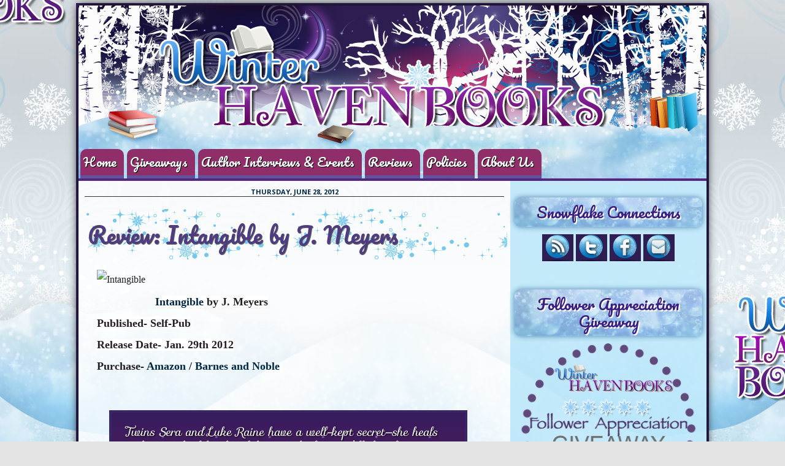

--- FILE ---
content_type: text/html; charset=UTF-8
request_url: https://winterhavenbooks.blogspot.com/2012/06/review-intangible-by-j-meyers.html
body_size: 25886
content:
<!DOCTYPE html>
<html class='v2' dir='ltr' xmlns='http://www.w3.org/1999/xhtml' xmlns:b='http://www.google.com/2005/gml/b' xmlns:data='http://www.google.com/2005/gml/data' xmlns:expr='http://www.google.com/2005/gml/expr'>
<head>
<link href='https://www.blogger.com/static/v1/widgets/335934321-css_bundle_v2.css' rel='stylesheet' type='text/css'/>
<link href="//fonts.googleapis.com/css?family=Lovers+Quarrel" rel="stylesheet" type="text/css">
<link href="//fonts.googleapis.com/css?family=Sofia" rel="stylesheet" type="text/css">
<meta content='IE=EmulateIE7' http-equiv='X-UA-Compatible'/>
<meta content='width=1100' name='viewport'/>
<meta content='text/html; charset=UTF-8' http-equiv='Content-Type'/>
<meta content='blogger' name='generator'/>
<link href='https://winterhavenbooks.blogspot.com/favicon.ico' rel='icon' type='image/x-icon'/>
<link href='http://winterhavenbooks.blogspot.com/2012/06/review-intangible-by-j-meyers.html' rel='canonical'/>
<link rel="alternate" type="application/atom+xml" title="WinterHaven Books - Atom" href="https://winterhavenbooks.blogspot.com/feeds/posts/default" />
<link rel="alternate" type="application/rss+xml" title="WinterHaven Books - RSS" href="https://winterhavenbooks.blogspot.com/feeds/posts/default?alt=rss" />
<link rel="service.post" type="application/atom+xml" title="WinterHaven Books - Atom" href="https://www.blogger.com/feeds/1790946436399326490/posts/default" />

<link rel="alternate" type="application/atom+xml" title="WinterHaven Books - Atom" href="https://winterhavenbooks.blogspot.com/feeds/1591021409071168671/comments/default" />
<!--Can't find substitution for tag [blog.ieCssRetrofitLinks]-->
<link href='http://photo.goodreads.com/books/1333365222l/13574073.jpg' rel='image_src'/>
<meta content='http://winterhavenbooks.blogspot.com/2012/06/review-intangible-by-j-meyers.html' property='og:url'/>
<meta content='Review: Intangible by J. Meyers' property='og:title'/>
<meta content='       Intangible  by J. Meyers   Published- Self-Pub   Release  Date- Jan. 29th 2012   Purchase-  Amazon  /  Barnes and Noble      Twins Se...' property='og:description'/>
<meta content='https://lh3.googleusercontent.com/blogger_img_proxy/AEn0k_tsUrQMYu_srtfaNV57i56bUtD1VfHVeA06U29Xgy-u-Cei4MoVcJEwFJBuLslNec3JTaDQS4MfJKt7uEwHai_BdMTb8gy4cgIzlUViwUMmE31M0ipjEJ_HPn30=w1200-h630-p-k-no-nu' property='og:image'/>
<title>WinterHaven Books: Review: Intangible by J. Meyers</title>
<style type='text/css'>@font-face{font-family:'Cantarell';font-style:normal;font-weight:400;font-display:swap;src:url(//fonts.gstatic.com/s/cantarell/v18/B50NF7ZDq37KMUvlO015gqJrPqySLbYf.woff2)format('woff2');unicode-range:U+0100-02BA,U+02BD-02C5,U+02C7-02CC,U+02CE-02D7,U+02DD-02FF,U+0304,U+0308,U+0329,U+1D00-1DBF,U+1E00-1E9F,U+1EF2-1EFF,U+2020,U+20A0-20AB,U+20AD-20C0,U+2113,U+2C60-2C7F,U+A720-A7FF;}@font-face{font-family:'Cantarell';font-style:normal;font-weight:400;font-display:swap;src:url(//fonts.gstatic.com/s/cantarell/v18/B50NF7ZDq37KMUvlO015jKJrPqySLQ.woff2)format('woff2');unicode-range:U+0000-00FF,U+0131,U+0152-0153,U+02BB-02BC,U+02C6,U+02DA,U+02DC,U+0304,U+0308,U+0329,U+2000-206F,U+20AC,U+2122,U+2191,U+2193,U+2212,U+2215,U+FEFF,U+FFFD;}@font-face{font-family:'Open Sans';font-style:normal;font-weight:700;font-stretch:100%;font-display:swap;src:url(//fonts.gstatic.com/s/opensans/v44/memSYaGs126MiZpBA-UvWbX2vVnXBbObj2OVZyOOSr4dVJWUgsg-1x4taVIUwaEQbjB_mQ.woff2)format('woff2');unicode-range:U+0460-052F,U+1C80-1C8A,U+20B4,U+2DE0-2DFF,U+A640-A69F,U+FE2E-FE2F;}@font-face{font-family:'Open Sans';font-style:normal;font-weight:700;font-stretch:100%;font-display:swap;src:url(//fonts.gstatic.com/s/opensans/v44/memSYaGs126MiZpBA-UvWbX2vVnXBbObj2OVZyOOSr4dVJWUgsg-1x4kaVIUwaEQbjB_mQ.woff2)format('woff2');unicode-range:U+0301,U+0400-045F,U+0490-0491,U+04B0-04B1,U+2116;}@font-face{font-family:'Open Sans';font-style:normal;font-weight:700;font-stretch:100%;font-display:swap;src:url(//fonts.gstatic.com/s/opensans/v44/memSYaGs126MiZpBA-UvWbX2vVnXBbObj2OVZyOOSr4dVJWUgsg-1x4saVIUwaEQbjB_mQ.woff2)format('woff2');unicode-range:U+1F00-1FFF;}@font-face{font-family:'Open Sans';font-style:normal;font-weight:700;font-stretch:100%;font-display:swap;src:url(//fonts.gstatic.com/s/opensans/v44/memSYaGs126MiZpBA-UvWbX2vVnXBbObj2OVZyOOSr4dVJWUgsg-1x4jaVIUwaEQbjB_mQ.woff2)format('woff2');unicode-range:U+0370-0377,U+037A-037F,U+0384-038A,U+038C,U+038E-03A1,U+03A3-03FF;}@font-face{font-family:'Open Sans';font-style:normal;font-weight:700;font-stretch:100%;font-display:swap;src:url(//fonts.gstatic.com/s/opensans/v44/memSYaGs126MiZpBA-UvWbX2vVnXBbObj2OVZyOOSr4dVJWUgsg-1x4iaVIUwaEQbjB_mQ.woff2)format('woff2');unicode-range:U+0307-0308,U+0590-05FF,U+200C-2010,U+20AA,U+25CC,U+FB1D-FB4F;}@font-face{font-family:'Open Sans';font-style:normal;font-weight:700;font-stretch:100%;font-display:swap;src:url(//fonts.gstatic.com/s/opensans/v44/memSYaGs126MiZpBA-UvWbX2vVnXBbObj2OVZyOOSr4dVJWUgsg-1x5caVIUwaEQbjB_mQ.woff2)format('woff2');unicode-range:U+0302-0303,U+0305,U+0307-0308,U+0310,U+0312,U+0315,U+031A,U+0326-0327,U+032C,U+032F-0330,U+0332-0333,U+0338,U+033A,U+0346,U+034D,U+0391-03A1,U+03A3-03A9,U+03B1-03C9,U+03D1,U+03D5-03D6,U+03F0-03F1,U+03F4-03F5,U+2016-2017,U+2034-2038,U+203C,U+2040,U+2043,U+2047,U+2050,U+2057,U+205F,U+2070-2071,U+2074-208E,U+2090-209C,U+20D0-20DC,U+20E1,U+20E5-20EF,U+2100-2112,U+2114-2115,U+2117-2121,U+2123-214F,U+2190,U+2192,U+2194-21AE,U+21B0-21E5,U+21F1-21F2,U+21F4-2211,U+2213-2214,U+2216-22FF,U+2308-230B,U+2310,U+2319,U+231C-2321,U+2336-237A,U+237C,U+2395,U+239B-23B7,U+23D0,U+23DC-23E1,U+2474-2475,U+25AF,U+25B3,U+25B7,U+25BD,U+25C1,U+25CA,U+25CC,U+25FB,U+266D-266F,U+27C0-27FF,U+2900-2AFF,U+2B0E-2B11,U+2B30-2B4C,U+2BFE,U+3030,U+FF5B,U+FF5D,U+1D400-1D7FF,U+1EE00-1EEFF;}@font-face{font-family:'Open Sans';font-style:normal;font-weight:700;font-stretch:100%;font-display:swap;src:url(//fonts.gstatic.com/s/opensans/v44/memSYaGs126MiZpBA-UvWbX2vVnXBbObj2OVZyOOSr4dVJWUgsg-1x5OaVIUwaEQbjB_mQ.woff2)format('woff2');unicode-range:U+0001-000C,U+000E-001F,U+007F-009F,U+20DD-20E0,U+20E2-20E4,U+2150-218F,U+2190,U+2192,U+2194-2199,U+21AF,U+21E6-21F0,U+21F3,U+2218-2219,U+2299,U+22C4-22C6,U+2300-243F,U+2440-244A,U+2460-24FF,U+25A0-27BF,U+2800-28FF,U+2921-2922,U+2981,U+29BF,U+29EB,U+2B00-2BFF,U+4DC0-4DFF,U+FFF9-FFFB,U+10140-1018E,U+10190-1019C,U+101A0,U+101D0-101FD,U+102E0-102FB,U+10E60-10E7E,U+1D2C0-1D2D3,U+1D2E0-1D37F,U+1F000-1F0FF,U+1F100-1F1AD,U+1F1E6-1F1FF,U+1F30D-1F30F,U+1F315,U+1F31C,U+1F31E,U+1F320-1F32C,U+1F336,U+1F378,U+1F37D,U+1F382,U+1F393-1F39F,U+1F3A7-1F3A8,U+1F3AC-1F3AF,U+1F3C2,U+1F3C4-1F3C6,U+1F3CA-1F3CE,U+1F3D4-1F3E0,U+1F3ED,U+1F3F1-1F3F3,U+1F3F5-1F3F7,U+1F408,U+1F415,U+1F41F,U+1F426,U+1F43F,U+1F441-1F442,U+1F444,U+1F446-1F449,U+1F44C-1F44E,U+1F453,U+1F46A,U+1F47D,U+1F4A3,U+1F4B0,U+1F4B3,U+1F4B9,U+1F4BB,U+1F4BF,U+1F4C8-1F4CB,U+1F4D6,U+1F4DA,U+1F4DF,U+1F4E3-1F4E6,U+1F4EA-1F4ED,U+1F4F7,U+1F4F9-1F4FB,U+1F4FD-1F4FE,U+1F503,U+1F507-1F50B,U+1F50D,U+1F512-1F513,U+1F53E-1F54A,U+1F54F-1F5FA,U+1F610,U+1F650-1F67F,U+1F687,U+1F68D,U+1F691,U+1F694,U+1F698,U+1F6AD,U+1F6B2,U+1F6B9-1F6BA,U+1F6BC,U+1F6C6-1F6CF,U+1F6D3-1F6D7,U+1F6E0-1F6EA,U+1F6F0-1F6F3,U+1F6F7-1F6FC,U+1F700-1F7FF,U+1F800-1F80B,U+1F810-1F847,U+1F850-1F859,U+1F860-1F887,U+1F890-1F8AD,U+1F8B0-1F8BB,U+1F8C0-1F8C1,U+1F900-1F90B,U+1F93B,U+1F946,U+1F984,U+1F996,U+1F9E9,U+1FA00-1FA6F,U+1FA70-1FA7C,U+1FA80-1FA89,U+1FA8F-1FAC6,U+1FACE-1FADC,U+1FADF-1FAE9,U+1FAF0-1FAF8,U+1FB00-1FBFF;}@font-face{font-family:'Open Sans';font-style:normal;font-weight:700;font-stretch:100%;font-display:swap;src:url(//fonts.gstatic.com/s/opensans/v44/memSYaGs126MiZpBA-UvWbX2vVnXBbObj2OVZyOOSr4dVJWUgsg-1x4vaVIUwaEQbjB_mQ.woff2)format('woff2');unicode-range:U+0102-0103,U+0110-0111,U+0128-0129,U+0168-0169,U+01A0-01A1,U+01AF-01B0,U+0300-0301,U+0303-0304,U+0308-0309,U+0323,U+0329,U+1EA0-1EF9,U+20AB;}@font-face{font-family:'Open Sans';font-style:normal;font-weight:700;font-stretch:100%;font-display:swap;src:url(//fonts.gstatic.com/s/opensans/v44/memSYaGs126MiZpBA-UvWbX2vVnXBbObj2OVZyOOSr4dVJWUgsg-1x4uaVIUwaEQbjB_mQ.woff2)format('woff2');unicode-range:U+0100-02BA,U+02BD-02C5,U+02C7-02CC,U+02CE-02D7,U+02DD-02FF,U+0304,U+0308,U+0329,U+1D00-1DBF,U+1E00-1E9F,U+1EF2-1EFF,U+2020,U+20A0-20AB,U+20AD-20C0,U+2113,U+2C60-2C7F,U+A720-A7FF;}@font-face{font-family:'Open Sans';font-style:normal;font-weight:700;font-stretch:100%;font-display:swap;src:url(//fonts.gstatic.com/s/opensans/v44/memSYaGs126MiZpBA-UvWbX2vVnXBbObj2OVZyOOSr4dVJWUgsg-1x4gaVIUwaEQbjA.woff2)format('woff2');unicode-range:U+0000-00FF,U+0131,U+0152-0153,U+02BB-02BC,U+02C6,U+02DA,U+02DC,U+0304,U+0308,U+0329,U+2000-206F,U+20AC,U+2122,U+2191,U+2193,U+2212,U+2215,U+FEFF,U+FFFD;}@font-face{font-family:'Pacifico';font-style:normal;font-weight:400;font-display:swap;src:url(//fonts.gstatic.com/s/pacifico/v23/FwZY7-Qmy14u9lezJ-6K6MmBp0u-zK4.woff2)format('woff2');unicode-range:U+0460-052F,U+1C80-1C8A,U+20B4,U+2DE0-2DFF,U+A640-A69F,U+FE2E-FE2F;}@font-face{font-family:'Pacifico';font-style:normal;font-weight:400;font-display:swap;src:url(//fonts.gstatic.com/s/pacifico/v23/FwZY7-Qmy14u9lezJ-6D6MmBp0u-zK4.woff2)format('woff2');unicode-range:U+0301,U+0400-045F,U+0490-0491,U+04B0-04B1,U+2116;}@font-face{font-family:'Pacifico';font-style:normal;font-weight:400;font-display:swap;src:url(//fonts.gstatic.com/s/pacifico/v23/FwZY7-Qmy14u9lezJ-6I6MmBp0u-zK4.woff2)format('woff2');unicode-range:U+0102-0103,U+0110-0111,U+0128-0129,U+0168-0169,U+01A0-01A1,U+01AF-01B0,U+0300-0301,U+0303-0304,U+0308-0309,U+0323,U+0329,U+1EA0-1EF9,U+20AB;}@font-face{font-family:'Pacifico';font-style:normal;font-weight:400;font-display:swap;src:url(//fonts.gstatic.com/s/pacifico/v23/FwZY7-Qmy14u9lezJ-6J6MmBp0u-zK4.woff2)format('woff2');unicode-range:U+0100-02BA,U+02BD-02C5,U+02C7-02CC,U+02CE-02D7,U+02DD-02FF,U+0304,U+0308,U+0329,U+1D00-1DBF,U+1E00-1E9F,U+1EF2-1EFF,U+2020,U+20A0-20AB,U+20AD-20C0,U+2113,U+2C60-2C7F,U+A720-A7FF;}@font-face{font-family:'Pacifico';font-style:normal;font-weight:400;font-display:swap;src:url(//fonts.gstatic.com/s/pacifico/v23/FwZY7-Qmy14u9lezJ-6H6MmBp0u-.woff2)format('woff2');unicode-range:U+0000-00FF,U+0131,U+0152-0153,U+02BB-02BC,U+02C6,U+02DA,U+02DC,U+0304,U+0308,U+0329,U+2000-206F,U+20AC,U+2122,U+2191,U+2193,U+2212,U+2215,U+FEFF,U+FFFD;}@font-face{font-family:'Sue Ellen Francisco';font-style:normal;font-weight:400;font-display:swap;src:url(//fonts.gstatic.com/s/sueellenfrancisco/v22/wXK3E20CsoJ9j1DDkjHcQ5ZL8xRaxru9no1P23in5H8.woff2)format('woff2');unicode-range:U+0000-00FF,U+0131,U+0152-0153,U+02BB-02BC,U+02C6,U+02DA,U+02DC,U+0304,U+0308,U+0329,U+2000-206F,U+20AC,U+2122,U+2191,U+2193,U+2212,U+2215,U+FEFF,U+FFFD;}</style>
<style id='page-skin-1' type='text/css'><!--
/*
-----------------------------------------------
Blogger Template Style
Name:     Mercurial Pin-up
Designer: Parajunkee
URL:      www.parajunkee.net
----------------------------------------------- */
/* Variable definitions
====================
<Variable name="keycolor" description="Main Color" type="color" default="#539bcd"/>
<Group description="Page Text" selector="body">
<Variable name="body.font" description="Font" type="font"
default="normal normal 13px 'Trebuchet MS',Trebuchet,sans-serif"/>
<Variable name="body.text.color" description="Text Color" type="color" default="#7e096f"/>
</Group>
<Group description="Backgrounds" selector=".body-fauxcolumns-outer">
<Variable name="body.background.color" description="Outer Background" type="color" default="#539bcd"/>
<Variable name="content.background.color" description="Main Background" type="color" default="transparent"/>
</Group>
<Group description="Links" selector=".main-outer">
<Variable name="link.color" description="Link Color" type="color" default="#ff9900"/>
<Variable name="link.visited.color" description="Visited Color" type="color" default="#582286"/>
<Variable name="link.hover.color" description="Hover Color" type="color" default="#ff9900"/>
</Group>
<Group description="Blog Title" selector=".header h1">
<Variable name="header.font" description="Font" type="font"
default="normal normal 60px 'Trebuchet MS',Trebuchet,sans-serif"/>
<Variable name="header.text.color" description="Text Color" type="color" default="#ffffff" />
</Group>
<Group description="Blog Description" selector=".header .description">
<Variable name="description.text.color" description="Description Color" type="color"
default="#221f28" />
</Group>
<Group description="Tabs Text" selector=".tabs-inner .widget li a">
<Variable name="tabs.font" description="Font" type="font"
default="normal bold 16px 'Trebuchet MS',Trebuchet,sans-serif"/>
<Variable name="tabs.text.color" description="Text Color" type="color" default="#ffffff"/>
<Variable name="tabs.selected.text.color" description="Selected Color" type="color" default="#ffffff"/>
</Group>
<Group description="Tabs Background" selector=".tabs-outer .PageList">
<Variable name="tabs.background.color" description="Background Color" type="color" default="transparent"/>
<Variable name="tabs.selected.background.color" description="Selected Color" type="color" default="transparent"/>
</Group>
<Group description="Date Header" selector=".main-inner h2.date-header">
<Variable name="date.font" description="Font" type="font"
default="normal normal 14px 'Trebuchet MS',Trebuchet,sans-serif"/>
<Variable name="date.text.color" description="Text Color" type="color" default="#221f28"/>
</Group>
<Group description="Post Title" selector="h3.post-title a">
<Variable name="post.title.font" description="Font" type="font"
default="normal bold 20px 'Trebuchet MS',Trebuchet,sans-serif"/>
<Variable name="post.title.text.color" description="Text Color" type="color"
default="#ffffff"/>
</Group>
<Group description="Post Background" selector=".column-center-inner">
<Variable name="post.background.color" description="Background Color" type="color"
default="transparent"/>
<Variable name="post.background.url" description="Post Background URL" type="url" default="none"/>
</Group>
<Group description="Gadget Title Color" selector="h2">
<Variable name="widget.title.font" description="Font" type="font"
default="normal bold 14px 'Trebuchet MS',Trebuchet,sans-serif"/>
<Variable name="widget.title.text.color" description="Title Color" type="color" default="#ffffff"/>
</Group>
<Group description="Gadget Text" selector=".footer-inner .widget, .sidebar .widget">
<Variable name="widget.font" description="Font" type="font"
default="normal normal 16px Georgia, Utopia, 'Palatino Linotype', Palatino, serif"/>
<Variable name="widget.text.color" description="Text Color" type="color" default="#221f28"/>
</Group>
<Group description="Gadget Links" selector=".sidebar .widget">
<Variable name="widget.link.color" description="Link Color" type="color" default="#221f28"/>
<Variable name="widget.link.visited.color" description="Visited Color" type="color" default="#012748"/>
<Variable name="widget.alternate.text.color" description="Alternate Color" type="color" default="#ffffff"/>
</Group>
<Group description="Sidebar Background" selector=".column-left-inner .column-right-inner">
<Variable name="widget.outer.background.color" description="Background Color" type="color" default="transparent" />
<Variable name="widget.border.bevel.color" description="Bevel Color" type="color" default="transparent" />
</Group>
<Variable name="body.background" description="Body Background" type="background"
color="#e4e4e4" default="$(color) none repeat-x scroll top center"/>
<Variable name="content.background" description="Content Background" type="background"
color="transparent" default="$(color) none repeat scroll top center"/>
<Variable name="comments.background" description="Comments Background" type="background"
default="#cccccc none repeat scroll top center"/>
<Variable name="content.imageBorder.top.space" description="Content Image Border Top Space" type="length" default="0"/>
<Variable name="content.imageBorder.top" description="Content Image Border Top" type="url" default="none"/>
<Variable name="content.margin" description="Content Margin Top" type="length" default="0px"/>
<Variable name="content.padding" description="Content Padding" type="length" default="0px"/>
<Variable name="content.posts.padding" description="Posts Content Padding" type="length" default="10px"/>
<Variable name="tabs.background.gradient" description="Tabs Background Gradient" type="url"
default="url(http://farm7.staticflickr.com/6026/5955162046_a9e3eabd04_o.png)"/>
<Variable name="tabs.selected.background.gradient" description="Tabs Selected Background Gradient" type="url"
default="url(http://farm7.staticflickr.com/6026/5955162046_a9e3eabd04_o.png)"/>
<Variable name="widget.outer.background.gradient" description="Sidebar Gradient" type="url"
default="url(https://blogger.googleusercontent.com/img/b/R29vZ2xl/AVvXsEhXCWqcQ_9wfyCo3t9-v1j3qLzHIecIHVwdoHUYpqxoBScoMrapw5dCOPpZ2Rm11NfXoOvuLSEblpbwdm6JIeb1MrvJRbnynTLz_iePPriC-AkdwJmVdCQhvhwKkUIto-xdD1b7RCrNQ2r5/s1600/lightblue.png)"/>
<Variable name="footer.background.gradient" description="Footer Background Gradient" type="url" default="none"/>
<Variable name="mobile.background.overlay" description="Mobile Background Overlay" type="string"
default="transparent none repeat scroll top left"/>
<Variable name="mobile.button.color" description="Mobile Button Color" type="color" default="#ffffff" />
<Variable name="startSide" description="Side where text starts in blog language" type="automatic" default="left"/>
<Variable name="endSide" description="Side where text ends in blog language" type="automatic" default="right"/>
*/
/* Content
----------------------------------------------- */
body {
font: normal normal 16px Georgia, Utopia, 'Palatino Linotype', Palatino, serif;
color: #221f28;
background: #e4e4e4 url(//2.bp.blogspot.com/-bPXsmUV5g-g/T7bGbSz0FrI/AAAAAAAAA4E/A-WFXm1cank/s0/background_final__.jpg) repeat-x fixed bottom center;
line-height: 3;
margin-top: -25px;
}
html body .region-inner {
min-width: 0;
max-width: 100%;
width: auto;
}
a:link {
text-decoration:none;
color: #012748;
}
a:visited {
text-decoration:none;
color: #012748;
}
a:hover {
text-decoration:underline;
color: #b8094f;
}
.content-outer .content-cap-top {
height: 0;
background: transparent none repeat-x scroll top center;
}
.content-outer {
margin: 0 auto;
padding-top: 0;
border: 4px solid #392764;
}
.content-inner {
background: transparent url(//1.bp.blogspot.com/-TxxQNa9wCSc/T7EyZQQ2d-I/AAAAAAAAA08/aT9R6YNdlDw/s1600/80white.png) repeat scroll top left;
background-position: left -0;
background-color: transparent;
padding: 0px;
-moz-box-shadow: 0px 0px 15px #000;
-webkit-box-shadow: 0px 0px 15px #000;
box-shadow: 0px 0px 15px #000;
}
.main-inner .date-outer {
margin-bottom: 2em;
}
.pj {
.2padding: 2px;
margin-top: -10px;
margin-right: auto;
margin-bottom: 0px;
margin-left: auto;
text-align: center;
font-size: x-small;
display: block;
letter-spacing: .2em;
text-transform: uppercase;
background: url(https://blogger.googleusercontent.com/img/b/R29vZ2xl/AVvXsEiG4Pyy-QYwpCmIPHinLtJkK_j6gnNfv1LzxnpaYUxfRNvL6tvXq57MQS-VwUAi4z2xFAx0uMO4iKjp3tvRhu19o2JFRciBxvd11pzs6eMwgAoCvIqGDmE_DzQ30W57BiOYXohZQOQPInOc/s1600/purp80.png);
color: #000;
border-radius: 0px;
border: solid 2px #682e9c;
}
#navbar-iframe {
display: none !important;
}
b, strong {
font-size: 110%;
}
i, em {
font-family: 'Sofia', cursive;
font-size: 120%;
}
/* Header
----------------------------------------------- */
.Header .titlewrapper,
.header-inner .Header .descriptionwrapper {
padding: 0;
text-align: center;
}
.header-inner {
width: 1024px;
padding: 0px;
}
.Header h1 {
display: block;
margin-left: 70px;
margin-top: 25px;
font-family: 'Lovers Quarrel', cursive;
font-size: 106px;
color: #ffffff;
text-shadow: 2px 2px 5px #000;
text-align: left;
margin-right: 20px;
}
.Header h1 a {
color: #ffffff;
}
.Header .description {
font-size: 160%;
color: #ffffff;
display: block;
margin-left: 100px;
margin-top: 5px;
margin-right: 35px;
text-shadow: 2px 2px 5px #000;
text-align: left;
}
/* Tabs
----------------------------------------------- */
.tabs-inner {
margin: 0;
padding: 0;
border-bottom: solid 4px #552681;
}
.tabs-inner .section {
margin: 0;
}
.tabs-inner .widget ul {
padding-top: 3px;
background: url(https://blogger.googleusercontent.com/img/b/R29vZ2xl/AVvXsEjGkT_8jdUjxWnmg6w8nmFFI6b1fj2c1fCq5CLbN7DRIoQh9OU8VNnIg3jz_qEpwIS9zsV5ova51QMfB6Qi44uTF1ySZrZQKYKij2ZxJHB9KLcgXh3vUt1nLzhbEZf7YjMkwY6ujSfWlmLY/s1600/ulagain.jpg) left top repeat;
}
.tabs-inner .widget li {
border: none;
}
.tabs-inner .widget li a {
display: inline-block;
color: #ffffff;
font: normal normal 20px Pacifico;
margin-left: 3px;
margin-right: 2px;
text-transform: none;
text-shadow: 1px 1px 0px #000;
padding-top: 3px;
padding-left: 5px;
padding-right: 12px;
padding-bottom: 5px;
border-bottom: solid 5px #60539b;
background: url(https://lh3.googleusercontent.com/blogger_img_proxy/AEn0k_vo6j2aisPpqcnqB2JiQGTDiinMXK7tKfELINASrNvXLi8Hx9ObTQ3qiwfnE5KVFfaLPMi-6uICXBOdKddyduaLSMEF0QVmBiV17lIHzMSbeOF_KccVXQVz-S7RU3Lgms9_=s0-d);
border-top-right-radius: 10px;
border-top-left-radius: 10px;
text-indent: 0;
}
.tabs-inner .widget li.selected a,
.tabs-inner .widget li a:hover {
position: relative;
z-index: 1;
color: #a9d3f8;
border-top-right-radius: 10px;
border-top-left-radius: 10px;
border-bottom: solid 5px #2e1f53;
background: url(https://lh3.googleusercontent.com/blogger_img_proxy/AEn0k_siMLzY6BtNurwbAu6yhB-c0L0GQJo2yZgbFl5VC9bV2DiTJqA5sn822RSUti4ZszrPzlzoUVkboAIFvn5FrIEukGyv7WGRlg1p4M4f1jAalOsSVQjJ2Ef5LL_1QQBxIsk8=s0-d);
}
/* Headings
----------------------------------------------- */
h2 {
font: normal normal 24px Pacifico;
color: #3a1e81;
}
.main-inner h2.date-header {
font: normal bold 11px Open Sans;
color: #012748;
text-align: center;
border-bottom: solid 1px #333;
text-transform: uppercase;
}
.footer-inner .widget h2,
.sidebar .widget h2 {
padding-bottom: .5em;
}
/* Main
----------------------------------------------- */
.main-inner {
padding: 0px 0;
}
.main-inner .column-center-inner {
padding: 10px 0;
}
.main-inner .column-center-inner .section {
margin: 0 10px;
}
.main-inner .column-right-inner {
margin-left: 0px;
}
.main-inner .fauxcolumn-right-outer .fauxcolumn-inner {
margin-left: 0px;
background: transparent url(//4.bp.blogspot.com/-l5SZ4IKRmLw/T7ExqSWrR6I/AAAAAAAAA0s/afsgndsq0fc/s1600/lightblue.png) repeat scroll top left;
}
.main-inner .column-left-inner {
margin-right: 0px;
}
.main-inner .fauxcolumn-left-outer .fauxcolumn-inner {
margin-right: 0px;
background: transparent url(//4.bp.blogspot.com/-l5SZ4IKRmLw/T7ExqSWrR6I/AAAAAAAAA0s/afsgndsq0fc/s1600/lightblue.png) repeat scroll top left;
}
.main-inner .column-left-inner,
.main-inner .column-right-inner {
padding: 15px 0;
}
/* Posts
----------------------------------------------- */
h3.post-title {
display: block;
padding: 10px;
background: url(https://blogger.googleusercontent.com/img/b/R29vZ2xl/AVvXsEg5QWuFgg2L9WN2XHudzB_2W_csfWZ2J9VPXMbxHJshcfjx5IAtKfiTIGbeeRfSPkhNns6SdN-fWgDgZhB-nUC8QPtxj8XobrqWeS6bebPXtU2N858rL8jpTEwe_YO49vfCvG2T-D_gL0Wv/s1600/flakes.png) left bottom;
margin-right: -25px;
margin-left: -25px;
font: normal normal 36px Pacifico;
text-shadow: 1px 1px 0px #666;
color: #4f3b80;
}
h3.post-title a {
font: normal normal 36px Pacifico;
color: #b8094f;
}
h3.post-title a:hover {
text-decoration: none;
}
.main-inner .column-center-outer {
background: transparent none repeat scroll top left;
_background-image: none;
}
.post-body {
line-height: 2;
position: relative;
}
.post-header {
margin: 0 0 1em;
line-height: 1.6;
}
.post-footer {
margin: -15px;
line-height: 1.6;
background: url(https://blogger.googleusercontent.com/img/b/R29vZ2xl/AVvXsEg5QWuFgg2L9WN2XHudzB_2W_csfWZ2J9VPXMbxHJshcfjx5IAtKfiTIGbeeRfSPkhNns6SdN-fWgDgZhB-nUC8QPtxj8XobrqWeS6bebPXtU2N858rL8jpTEwe_YO49vfCvG2T-D_gL0Wv/s1600/flakes.png) left bottom;
padding: 20px;
}
#blog-pager {
font-size: 140%;
}
#comments {
background: transparent url(//4.bp.blogspot.com/-l5SZ4IKRmLw/T7ExqSWrR6I/AAAAAAAAA0s/afsgndsq0fc/s1600/lightblue.png) repeat scroll top center;
padding: 15px;
}
#comments .comment-author {
padding-top: 1.5em;
}
#comments h4,
#comments .comment-author a,
#comments .comment-timestamp a {
color: #b8094f;
}
#comments .comment-author:first-child {
padding-top: 0;
border-top: none;
}
.avatar-image-container {
margin: .2em 0 0;
}
/* Comments
----------------------------------------------- */
#comments a {
color: #b8094f;
}
.comments .comments-content .icon.blog-author {
background-repeat: no-repeat;
background-image: url([data-uri]);
}
.comments .comments-content .loadmore a {
border-top: 1px solid #b8094f;
border-bottom: 1px solid #b8094f;
}
.comments .comment-thread.inline-thread {
background: transparent;
}
.comments .continue {
border-top: 2px solid #b8094f;
}
/* Widgets
----------------------------------------------- */
.sidebar .widget {
border-bottom: 2px solid transparent;
padding-bottom: 10px;
margin: 10px 0;
}
.sidebar .widget:first-child {
margin-top: 0;
}
.sidebar .widget:last-child {
border-bottom: none;
margin-bottom: 0;
padding-bottom: 0;
}
.footer-inner .widget,
.sidebar .widget {
font: normal normal 13px Cantarell;
color: #221f28;
}
.sidebar .widget a:link {
color: #7e096f;
text-decoration: none;
}
.sidebar .widget a:visited {
color: #582286;
}
.sidebar .widget a:hover {
color: #7e096f;
text-decoration: underline;
}
.footer-inner .widget a:link {
color: #012748;
text-decoration: none;
}
.footer-inner .widget a:visited {
color: #012748;
}
.footer-inner .widget a:hover {
color: #012748;
text-decoration: underline;
}
.widget .zippy {
color: #ffffff;
}
.footer-inner {
background: transparent none repeat scroll top center;
}
/* Mobile
----------------------------------------------- */
body.mobile  {
padding: 0 10px;
background-size: 100% auto;
}
body.mobile .AdSense {
margin: 0 -10px;
}
.mobile .body-fauxcolumn-outer {
background: transparent none repeat scroll top left;
}
.mobile .footer-inner .widget a:link {
color: #7e096f;
text-decoration: none;
}
.mobile .footer-inner .widget a:visited {
color: #582286;
}
.mobile-post-outer a {
color: #b8094f;
}
.mobile-link-button {
background-color: #012748;
}
.mobile-link-button a:link, .mobile-link-button a:visited {
color: #ffffff;
}
.mobile-index-contents {
color: #221f28;
}
.mobile .tabs-inner .PageList .widget-content {
background: #d3a4ff url(https://lh3.googleusercontent.com/blogger_img_proxy/AEn0k_uo2nAfjhIqKqzcA2xYZc9UBBSiFGexe3BSZpINV6uTV1hhJBl4yYciRRcE3fbBWKbQlf20VXSeF0lYDfUVgGb2iYT-Zi03nR4-29XJKp1dmoUVhO5Ydx-cv5OvVFNZc3Br=s0-d) repeat scroll top center;
color: #a9d3f8;
}
.mobile .tabs-inner .PageList .widget-content .pagelist-arrow {
border-left: 1px solid #a9d3f8;
}
.sidebar .widget h2 {
padding: 10px;
text-align: center;
margin-left: -8px;
margin-right: -8px;
margin-top: 12px;
margin-bottom: 12px;
font: normal normal 24px Pacifico;
text-shadow: 2px 2px 0px #FFF;
line-height: 1.2;
background: #a8def7 url(https://blogger.googleusercontent.com/img/b/R29vZ2xl/AVvXsEhFyO80I7dL5W4ZwCE5rifz3lG-af5IJvBwwhUdWuZhBauw9sriY4JB_ePfHn3th3isEp-R98r_uuVDWZ5qp5Qa_kCjnujLX2H8_S27IJIMOFyVkgMDOR-70mJg4PQqKySi1hUtgb8T5Wc6/s1600/bg_heads.jpg) left bottom repeat-x;
-moz-box-shadow: 0px 0px 10px #5284af;
-webkit-box-shadow: 0px 0px 10px #5284af;
box-shadow: 0px 0px 10px #5284af;
border-radius: 10px;
}
.sidebar a:link {
color: #2e1d52;
}
.sidebar {
margin-bottom: 15px;
}
.post {
padding: 20px;
}
footer {
border-top: solid 1px #333;
color: #000;
background: #cbe5f4 url(https://blogger.googleusercontent.com/img/b/R29vZ2xl/AVvXsEhqDIPq1wb8zozBy1cRFNZ-x1ZOrc1e4WHYjAQqmWuk_dObsr4-kwgMzGXeR8HnZsEWHL32cgbvTiW-gHoliiy8NJfalnszmXW_uf1xs15uqvxS_B7-5wz9tqmxhPZ2e1vZjHG8Rufn7xcV/s1600/footer_B-G.jpg) center top no-repeat;
}
blockquote  {
background: url(https://blogger.googleusercontent.com/img/b/R29vZ2xl/AVvXsEj7jNDrGGwpYo9-Q18tV4vIMmKZJ0NxOISajbFuL9qNPRJhmigck_oJQasQPw1-5jCs47j6vxrOolNT1-AFtSheORfoeti_eluENbxr94ANtDuNujs37ibfrmsY_0gg1V2ddRUjzRcCOcNV/s1600/bg_grade.jpg) center top;
font-family: 'Sofia', cursive;
padding: 20px;
margin-left: 20px;
font-style: italic;
font-size: 120%;
font-weight: normal;
color: #FFF;
text-shadow: 1px 1px 2px #000;
line-height: 1.2;
border-radius: 0px;
border: 4px solid #392764;
}
footer .widget {
padding: 5px;
background: url(https://blogger.googleusercontent.com/img/b/R29vZ2xl/AVvXsEiG4Pyy-QYwpCmIPHinLtJkK_j6gnNfv1LzxnpaYUxfRNvL6tvXq57MQS-VwUAi4z2xFAx0uMO4iKjp3tvRhu19o2JFRciBxvd11pzs6eMwgAoCvIqGDmE_DzQ30W57BiOYXohZQOQPInOc/s1600/purp80.png);
color: #000;
border-radius: 0px;
border: solid 2px #682e9c;
}

--></style>
<style id='template-skin-1' type='text/css'><!--
body {
min-width: 1024px;
}
.content-outer, .content-fauxcolumn-outer, .region-inner {
min-width: 1024px;
max-width: 1024px;
_width: 1024px;
}
.main-inner .columns {
padding-left: 0px;
padding-right: 320px;
}
.main-inner .fauxcolumn-center-outer {
left: 0px;
right: 320px;
/* IE6 does not respect left and right together */
_width: expression(this.parentNode.offsetWidth -
parseInt("0px") -
parseInt("320px") + 'px');
}
.main-inner .fauxcolumn-left-outer {
width: 0px;
}
.main-inner .fauxcolumn-right-outer {
width: 320px;
}
.main-inner .column-left-outer {
width: 0px;
right: 100%;
margin-left: -0px;
}
.main-inner .column-right-outer {
width: 320px;
margin-right: -320px;
}
#layout {
min-width: 0;
}
#layout .content-outer {
min-width: 0;
width: 800px;
}
#layout .region-inner {
min-width: 0;
width: auto;
}
--></style>
<link href='https://www.blogger.com/dyn-css/authorization.css?targetBlogID=1790946436399326490&amp;zx=8038fdb2-18e2-4373-a1d4-245239e7b6c8' media='none' onload='if(media!=&#39;all&#39;)media=&#39;all&#39;' rel='stylesheet'/><noscript><link href='https://www.blogger.com/dyn-css/authorization.css?targetBlogID=1790946436399326490&amp;zx=8038fdb2-18e2-4373-a1d4-245239e7b6c8' rel='stylesheet'/></noscript>
<meta name='google-adsense-platform-account' content='ca-host-pub-1556223355139109'/>
<meta name='google-adsense-platform-domain' content='blogspot.com'/>

</head>
<body class='loading'>
<div class='navbar section' id='navbar'><div class='widget Navbar' data-version='1' id='Navbar1'><script type="text/javascript">
    function setAttributeOnload(object, attribute, val) {
      if(window.addEventListener) {
        window.addEventListener('load',
          function(){ object[attribute] = val; }, false);
      } else {
        window.attachEvent('onload', function(){ object[attribute] = val; });
      }
    }
  </script>
<div id="navbar-iframe-container"></div>
<script type="text/javascript" src="https://apis.google.com/js/platform.js"></script>
<script type="text/javascript">
      gapi.load("gapi.iframes:gapi.iframes.style.bubble", function() {
        if (gapi.iframes && gapi.iframes.getContext) {
          gapi.iframes.getContext().openChild({
              url: 'https://www.blogger.com/navbar/1790946436399326490?po\x3d1591021409071168671\x26origin\x3dhttps://winterhavenbooks.blogspot.com',
              where: document.getElementById("navbar-iframe-container"),
              id: "navbar-iframe"
          });
        }
      });
    </script><script type="text/javascript">
(function() {
var script = document.createElement('script');
script.type = 'text/javascript';
script.src = '//pagead2.googlesyndication.com/pagead/js/google_top_exp.js';
var head = document.getElementsByTagName('head')[0];
if (head) {
head.appendChild(script);
}})();
</script>
</div></div>
<div class='body-fauxcolumns'>
<div class='fauxcolumn-outer body-fauxcolumn-outer'>
<div class='cap-top'>
<div class='cap-left'></div>
<div class='cap-right'></div>
</div>
<div class='fauxborder-left'>
<div class='fauxborder-right'></div>
<div class='fauxcolumn-inner'>
</div>
</div>
<div class='cap-bottom'>
<div class='cap-left'></div>
<div class='cap-right'></div>
</div>
</div>
</div>
<div class='content'>
<div class='content-fauxcolumns'>
<div class='fauxcolumn-outer content-fauxcolumn-outer'>
<div class='cap-top'>
<div class='cap-left'></div>
<div class='cap-right'></div>
</div>
<div class='fauxborder-left'>
<div class='fauxborder-right'></div>
<div class='fauxcolumn-inner'>
</div>
</div>
<div class='cap-bottom'>
<div class='cap-left'></div>
<div class='cap-right'></div>
</div>
</div>
</div>
<div class='content-outer'>
<div class='content-cap-top cap-top'>
<div class='cap-left'></div>
<div class='cap-right'></div>
</div>
<div class='fauxborder-left content-fauxborder-left'>
<div class='fauxborder-right content-fauxborder-right'></div>
<div class='content-inner'>
<header>
<div class='header-outer'>
<div class='header-cap-top cap-top'>
<div class='cap-left'></div>
<div class='cap-right'></div>
</div>
<div class='fauxborder-left header-fauxborder-left'>
<div class='fauxborder-right header-fauxborder-right'></div>
<div class='region-inner header-inner'>
<div class='header section' id='header'><div class='widget Header' data-version='1' id='Header1'>
<div id='header-inner'>
<a href='https://winterhavenbooks.blogspot.com/' style='display: block'>
<img alt='WinterHaven Books' height='231px; ' id='Header1_headerimg' src='https://blogger.googleusercontent.com/img/b/R29vZ2xl/AVvXsEgbMuG3wB7HstOzFeTgM1vDIc797yWW6E_x8T5oJnhv-XVF3tmyxQZ8RmhNHeWj55Vvhf5t1juNfYOFwwJ6F8TnvxoOMtVDc9fv_K-SWPPXa-qT_VrPZMSpFASeMWs4p7I1disfRJ6Tl_IF/s1600/headersss5.png' style='display: block' width='1024px; '/>
</a>
</div>
</div></div>
</div>
</div>
<div class='header-cap-bottom cap-bottom'>
<div class='cap-left'></div>
<div class='cap-right'></div>
</div>
</div>
</header>
<div class='tabs-outer'>
<div class='tabs-cap-top cap-top'>
<div class='cap-left'></div>
<div class='cap-right'></div>
</div>
<div class='fauxborder-left tabs-fauxborder-left'>
<div class='fauxborder-right tabs-fauxborder-right'></div>
<div class='region-inner tabs-inner'>
<div class='tabs section' id='crosscol'><div class='widget PageList' data-version='1' id='PageList1'>
<h2>Pages</h2>
<div class='widget-content'>
<ul>
<li>
<a href='https://winterhavenbooks.blogspot.com/'>Home</a>
</li>
<li>
<a href='https://winterhavenbooks.blogspot.com/p/giveaways.html'>Giveaways</a>
</li>
<li>
<a href='https://winterhavenbooks.blogspot.com/p/interviews.html'>Author Interviews &amp; Events</a>
</li>
<li>
<a href='https://winterhavenbooks.blogspot.com/p/reviews_7.html'>Reviews</a>
</li>
<li>
<a href='https://winterhavenbooks.blogspot.com/p/policies.html'>Policies</a>
</li>
<li>
<a href='https://winterhavenbooks.blogspot.com/p/about-us.html'>About Us</a>
</li>
</ul>
<div class='clear'></div>
</div>
</div></div>
<div class='tabs no-items section' id='crosscol-overflow'></div>
</div>
</div>
<div class='tabs-cap-bottom cap-bottom'>
<div class='cap-left'></div>
<div class='cap-right'></div>
</div>
</div>
<div class='main-outer'>
<div class='main-cap-top cap-top'>
<div class='cap-left'></div>
<div class='cap-right'></div>
</div>
<div class='fauxborder-left main-fauxborder-left'>
<div class='fauxborder-right main-fauxborder-right'></div>
<div class='region-inner main-inner'>
<div class='columns fauxcolumns'>
<div class='fauxcolumn-outer fauxcolumn-center-outer'>
<div class='cap-top'>
<div class='cap-left'></div>
<div class='cap-right'></div>
</div>
<div class='fauxborder-left'>
<div class='fauxborder-right'></div>
<div class='fauxcolumn-inner'>
</div>
</div>
<div class='cap-bottom'>
<div class='cap-left'></div>
<div class='cap-right'></div>
</div>
</div>
<div class='fauxcolumn-outer fauxcolumn-left-outer'>
<div class='cap-top'>
<div class='cap-left'></div>
<div class='cap-right'></div>
</div>
<div class='fauxborder-left'>
<div class='fauxborder-right'></div>
<div class='fauxcolumn-inner'>
</div>
</div>
<div class='cap-bottom'>
<div class='cap-left'></div>
<div class='cap-right'></div>
</div>
</div>
<div class='fauxcolumn-outer fauxcolumn-right-outer'>
<div class='cap-top'>
<div class='cap-left'></div>
<div class='cap-right'></div>
</div>
<div class='fauxborder-left'>
<div class='fauxborder-right'></div>
<div class='fauxcolumn-inner'>
</div>
</div>
<div class='cap-bottom'>
<div class='cap-left'></div>
<div class='cap-right'></div>
</div>
</div>
<!-- corrects IE6 width calculation -->
<div class='columns-inner'>
<div class='column-center-outer'>
<div class='column-center-inner'>
<div class='main section' id='main'><div class='widget Blog' data-version='1' id='Blog1'>
<div class='blog-posts hfeed'>

          <div class="date-outer">
        
<h2 class='date-header'><span>Thursday, June 28, 2012</span></h2>

          <div class="date-posts">
        
<div class='post-outer'>
<div class='post hentry'>
<a name='1591021409071168671'></a>
<h3 class='post-title entry-title'>
Review: Intangible by J. Meyers
</h3>
<div class='post-header'>
<div class='post-header-line-1'></div>
</div>
<div class='post-body entry-content' id='post-body-1591021409071168671'>
<div class="tr_bq">
<div style="clear: left; float: left; margin-bottom: 1em; margin-right: 1em;">
<img alt="Intangible" src="https://lh3.googleusercontent.com/blogger_img_proxy/AEn0k_tsUrQMYu_srtfaNV57i56bUtD1VfHVeA06U29Xgy-u-Cei4MoVcJEwFJBuLslNec3JTaDQS4MfJKt7uEwHai_BdMTb8gy4cgIzlUViwUMmE31M0ipjEJ_HPn30=s0-d"></div>
</div>
<div class="tr_bq">
<b style="background-color: white;"><br /></b></div>
<div class="tr_bq">
<b style="background-color: white;"><a href="http://www.goodreads.com/book/show/12677691-intangible">Intangible</a> by J. Meyers</b></div>
<div class="tr_bq">
<b style="background-color: white;">Published- Self-Pub</b></div>
<div class="tr_bq">
<span style="background-color: white;"><b>Release</b></span><b style="background-color: white;">&nbsp;Date- Jan. 29th 2012</b></div>
<div class="tr_bq">
<b>Purchase-&nbsp;<a href="http://www.amazon.com/Intangible-ebook/dp/B0073BNIU8/ref=ntt_at_ep_dpt_2">Amazon</a>&nbsp;/&nbsp;<a href="http://www.barnesandnoble.com/w/intangible-j-meyers/1108540584?ean=2940014108676&amp;itm=2&amp;usri=j+meyers">Barnes and Noble </a></b></div>
<div class="tr_bq">
<b><br /></b></div>
<blockquote class="tr_bq">
<div class="tr_bq">
<span id="freeText16233308501354326113">Twins Sera and Luke 
Raine have a well-kept secret&#8212;she heals with a touch of her hand, he 
sees the future. All their lives they&#8217;ve helped those in need on the 
sly. They&#8217;ve always thought of their abilities as being a gift. <br /><br />Then
 Luke has a vision that Sera is killed. That gift they&#8217;ve always 
cherished begins to feel an awful lot like a curse. Because the thing 
about Luke&#8217;s ability? He&#8217;s always right. And he can&#8217;t do anything about 
it.</span></div>
</blockquote>
<br />
<br />
<u style="background-color: white;">My Thoughts:</u><br />
4 Snowflakes<br />
<img alt="04.png" class="hv" src="https://mail.google.com/mail/u/0/?ui=2&amp;ik=8fe1fb76b8&amp;view=att&amp;th=13774dbb2172ea83&amp;attid=0.6&amp;disp=thd&amp;zw" /> <br />
<u><br /></u><br />
<span style="color: #181818; font-family: georgia,serif; font-size: 12px; line-height: 18px; text-align: left;">I've always been a sucker for brother/sister connections and Luke and Sera Raine have a very special one indeed.</span><br />
<span style="color: #181818; font-family: georgia,serif; font-size: 12px; line-height: 18px; text-align: left;">Luke is a seer. He has visions, dreams and feelings for things to come and he's never been wrong. Ever.</span><br />
<span style="color: #181818; font-family: georgia,serif; font-size: 12px; line-height: 18px; text-align: left;">His twin, Seraphina has the ability to heal people and can also give a silent push of persuasion when needed.&nbsp;</span><br />
<span style="color: #181818; font-family: georgia,serif; font-size: 12px; line-height: 18px; text-align: left;">But when Luke has a horrific vision of Sera dying, he has to do what ever it takes to prevent it.</span><br />
<span style="color: #181818; font-family: georgia,serif; font-size: 12px; line-height: 18px; text-align: left;">But something is coming. Something bigger then the both of them and when all manner of creatures that shouldn't exist, do exist, and become apart of the twins fate, a long ago prophecy will be revealed.</span><br />
<span style="color: #181818; font-family: georgia,serif; font-size: 12px; line-height: 18px; text-align: left;">It is time for the all secrets to end.</span><br />
<br />
<span style="text-align: left;"><span style="color: #181818; font-family: georgia,serif;"><span style="font-size: 12px; line-height: 18px;">Wow, what a story! I would have to say&nbsp;</span></span><b><span style="color: #181818; font-family: georgia,serif;"><span style="font-size: 12px; line-height: 18px;">Intangible&nbsp;</span></span></b></span><span style="color: #181818; font-family: georgia,serif; font-size: 12px; line-height: 18px; text-align: left;">&nbsp;is a very character driven book. Which I absolutely loved. I'm amazed how connected I felt towards every single one of these characters right from the start.</span><br />
<span style="color: #181818; font-family: georgia,serif; font-size: 12px; line-height: 18px; text-align: left;">J. Meyers cunningly sets up the story so we are introduced to a number of characters through multiple point of views right from the first few chapters. I tend to get confused if I'm in to many heads at once, but it was the opposite for this book. I loved being able to sink into Luke and Sera's thoughts as well as the other characters to get a better feel for their intentions and what role they play in the story and the twins lives.&nbsp;</span><br />
<span style="color: #181818; font-family: georgia,serif; font-size: 12px; line-height: 18px; text-align: left;">This was very smooth and very well done.</span><br />
<span style="color: #181818; font-family: georgia,serif; font-size: 12px; line-height: 18px; text-align: left;">I didn't realize till after I read this book that J. Meyers wrote&nbsp;</span><a href="http://www.goodreads.com/book/show/12971005.Intuition" style="color: #666600; font-family: georgia, serif; font-size: 12px; line-height: 18px; text-align: left; text-decoration: none;" title="Intuition by J. Meyers">Intuition</a><span style="color: #181818; font-family: georgia,serif; font-size: 12px; line-height: 18px; text-align: left;">: a bonus short story to this book. I actually had that book sitting in my Kobo the whole time so I read it after this one. While you don't necessarily have to read the short story to understand this book, I was glad to have read it since it gave me a little more insight to the twins as well as added a fuller experience.&nbsp;</span><br />
<br />
<span style="color: #181818; font-family: georgia,serif; font-size: 12px; line-height: 18px; text-align: left;">I don't think there was one character I didn't like. Luke and Sera were my favorite though. They have such a fun easy going friendship and sibling devotion that you can't help fall in love with. I could feel Luke's desperation for his sisters safety. They've always had each others back. The only ones who understand what the other is going through. So to lose her would be like losing himself.&nbsp;</span><br />
<span style="color: #181818; font-family: georgia,serif; font-size: 12px; line-height: 18px; text-align: left;">Sera is such a sweet and kind soul. She has this over passionate need to use her gift and help anyone who's in pain. I love what a force she is in Luke's life as well as anyone she touches.&nbsp;</span><br />
<span style="color: #181818; font-family: georgia,serif; font-size: 12px; line-height: 18px; text-align: left;">I also loved all the secondary characters. Fey, Jonas and Marc. Surprising I thought I'd end up hating Jonas, but it turns out that I'm more mad at Marc. You'll have to read the book to see why;)</span><br />
<br />
<span style="color: #181818; font-family: georgia,serif; font-size: 12px; line-height: 18px; text-align: left;">The story line was pretty fascinating. We see most of the action near the end but the suspense and mystery is laced throughout the entire story which gives the reader just the right amount of anticipated edge. There is some romance in this book. Not a whole lot, but enough for me to want more with them and for them.</span><br />
<br />
<span style="color: #181818; font-family: georgia,serif; font-size: 12px; line-height: 18px; text-align: left;">All in all, I really just loved this one. It has just about everything I look for in a great escape. Great writing, fascinating characters and a plot that had me glue to the pages. I may have seen these elements in other stories, but I love the spin J. Meyers took with this world. She made it feel refreshing and fun. I'm not sure if we're getting another book since it ended on a good note, but I would love to see where Meyers would take this next!</span><br />
<br />
<span style="color: #181818; font-family: georgia,serif; font-size: 12px; line-height: 18px; text-align: left;">A great read!</span>
<br />
<span style="background-color: white; color: #181818; font-family: georgia,serif; font-size: 12px; line-height: 18px; text-align: left;">Thanks to J. Meyers for giving us the&nbsp;opportunity&nbsp;&nbsp;to read your&nbsp;incredible&nbsp;book!</span><br />
<span style="text-align: left;"><span style="color: #181818; font-family: georgia,serif;"><span style="font-size: 12px; line-height: 18px;"><br /></span></span></span><br />
<span style="text-align: left;"><span style="color: #181818; font-family: georgia,serif;"><span style="font-size: 12px; line-height: 18px;">Find the Author:</span></span></span><br />
<span style="text-align: left;"><span style="color: #181818; font-family: georgia,serif;"><span style="font-size: 12px; line-height: 18px;"><a href="http://www.goodreads.com/author/show/3224031.J_Meyers">Goodreads</a>&nbsp;/&nbsp;<a href="http://www.jmeyersbooks.com/">Website</a></span></span></span><br />
<u><br /></u>
<div style='clear: both;'></div>
</div>
<div class='post-footer'>
<div class='post-footer-line post-footer-line-1'><span class='post-author vcard'>
Posted by
<span class='fn'>
<a href='https://www.blogger.com/profile/07380741324287713856' rel='author' title='author profile'>
WinterHaven
</a>
</span>
</span>
<span class='post-timestamp'>
at
<a class='timestamp-link' href='https://winterhavenbooks.blogspot.com/2012/06/review-intangible-by-j-meyers.html' rel='bookmark' title='permanent link'><abbr class='published' title='2012-06-28T05:52:00-07:00'>5:52&#8239;AM</abbr></a>
</span>
<span class='post-comment-link'>
</span>
<span class='post-icons'>
<span class='item-control blog-admin pid-536210034'>
<a href='https://www.blogger.com/post-edit.g?blogID=1790946436399326490&postID=1591021409071168671&from=pencil' title='Edit Post'>
<img alt='' class='icon-action' height='18' src='https://resources.blogblog.com/img/icon18_edit_allbkg.gif' width='18'/>
</a>
</span>
</span>
<div class='post-share-buttons goog-inline-block'>
<a class='goog-inline-block share-button sb-email' href='https://www.blogger.com/share-post.g?blogID=1790946436399326490&postID=1591021409071168671&target=email' target='_blank' title='Email This'><span class='share-button-link-text'>Email This</span></a><a class='goog-inline-block share-button sb-blog' href='https://www.blogger.com/share-post.g?blogID=1790946436399326490&postID=1591021409071168671&target=blog' onclick='window.open(this.href, "_blank", "height=270,width=475"); return false;' target='_blank' title='BlogThis!'><span class='share-button-link-text'>BlogThis!</span></a><a class='goog-inline-block share-button sb-twitter' href='https://www.blogger.com/share-post.g?blogID=1790946436399326490&postID=1591021409071168671&target=twitter' target='_blank' title='Share to X'><span class='share-button-link-text'>Share to X</span></a><a class='goog-inline-block share-button sb-facebook' href='https://www.blogger.com/share-post.g?blogID=1790946436399326490&postID=1591021409071168671&target=facebook' onclick='window.open(this.href, "_blank", "height=430,width=640"); return false;' target='_blank' title='Share to Facebook'><span class='share-button-link-text'>Share to Facebook</span></a><a class='goog-inline-block share-button sb-pinterest' href='https://www.blogger.com/share-post.g?blogID=1790946436399326490&postID=1591021409071168671&target=pinterest' target='_blank' title='Share to Pinterest'><span class='share-button-link-text'>Share to Pinterest</span></a>
</div>
</div>
<div class='post-footer-line post-footer-line-2'><span class='post-labels'>
</span>
</div>
<div class='post-footer-line post-footer-line-3'><span class='post-location'>
</span>
</div>
</div>
</div>
<div class='comments' id='comments'>
<a name='comments'></a>
<h4>5 comments:</h4>
<div class='comments-content'>
<script async='async' src='' type='text/javascript'></script>
<script type='text/javascript'>
    (function() {
      var items = null;
      var msgs = null;
      var config = {};

// <![CDATA[
      var cursor = null;
      if (items && items.length > 0) {
        cursor = parseInt(items[items.length - 1].timestamp) + 1;
      }

      var bodyFromEntry = function(entry) {
        var text = (entry &&
                    ((entry.content && entry.content.$t) ||
                     (entry.summary && entry.summary.$t))) ||
            '';
        if (entry && entry.gd$extendedProperty) {
          for (var k in entry.gd$extendedProperty) {
            if (entry.gd$extendedProperty[k].name == 'blogger.contentRemoved') {
              return '<span class="deleted-comment">' + text + '</span>';
            }
          }
        }
        return text;
      }

      var parse = function(data) {
        cursor = null;
        var comments = [];
        if (data && data.feed && data.feed.entry) {
          for (var i = 0, entry; entry = data.feed.entry[i]; i++) {
            var comment = {};
            // comment ID, parsed out of the original id format
            var id = /blog-(\d+).post-(\d+)/.exec(entry.id.$t);
            comment.id = id ? id[2] : null;
            comment.body = bodyFromEntry(entry);
            comment.timestamp = Date.parse(entry.published.$t) + '';
            if (entry.author && entry.author.constructor === Array) {
              var auth = entry.author[0];
              if (auth) {
                comment.author = {
                  name: (auth.name ? auth.name.$t : undefined),
                  profileUrl: (auth.uri ? auth.uri.$t : undefined),
                  avatarUrl: (auth.gd$image ? auth.gd$image.src : undefined)
                };
              }
            }
            if (entry.link) {
              if (entry.link[2]) {
                comment.link = comment.permalink = entry.link[2].href;
              }
              if (entry.link[3]) {
                var pid = /.*comments\/default\/(\d+)\?.*/.exec(entry.link[3].href);
                if (pid && pid[1]) {
                  comment.parentId = pid[1];
                }
              }
            }
            comment.deleteclass = 'item-control blog-admin';
            if (entry.gd$extendedProperty) {
              for (var k in entry.gd$extendedProperty) {
                if (entry.gd$extendedProperty[k].name == 'blogger.itemClass') {
                  comment.deleteclass += ' ' + entry.gd$extendedProperty[k].value;
                } else if (entry.gd$extendedProperty[k].name == 'blogger.displayTime') {
                  comment.displayTime = entry.gd$extendedProperty[k].value;
                }
              }
            }
            comments.push(comment);
          }
        }
        return comments;
      };

      var paginator = function(callback) {
        if (hasMore()) {
          var url = config.feed + '?alt=json&v=2&orderby=published&reverse=false&max-results=50';
          if (cursor) {
            url += '&published-min=' + new Date(cursor).toISOString();
          }
          window.bloggercomments = function(data) {
            var parsed = parse(data);
            cursor = parsed.length < 50 ? null
                : parseInt(parsed[parsed.length - 1].timestamp) + 1
            callback(parsed);
            window.bloggercomments = null;
          }
          url += '&callback=bloggercomments';
          var script = document.createElement('script');
          script.type = 'text/javascript';
          script.src = url;
          document.getElementsByTagName('head')[0].appendChild(script);
        }
      };
      var hasMore = function() {
        return !!cursor;
      };
      var getMeta = function(key, comment) {
        if ('iswriter' == key) {
          var matches = !!comment.author
              && comment.author.name == config.authorName
              && comment.author.profileUrl == config.authorUrl;
          return matches ? 'true' : '';
        } else if ('deletelink' == key) {
          return config.baseUri + '/comment/delete/'
               + config.blogId + '/' + comment.id;
        } else if ('deleteclass' == key) {
          return comment.deleteclass;
        }
        return '';
      };

      var replybox = null;
      var replyUrlParts = null;
      var replyParent = undefined;

      var onReply = function(commentId, domId) {
        if (replybox == null) {
          // lazily cache replybox, and adjust to suit this style:
          replybox = document.getElementById('comment-editor');
          if (replybox != null) {
            replybox.height = '250px';
            replybox.style.display = 'block';
            replyUrlParts = replybox.src.split('#');
          }
        }
        if (replybox && (commentId !== replyParent)) {
          replybox.src = '';
          document.getElementById(domId).insertBefore(replybox, null);
          replybox.src = replyUrlParts[0]
              + (commentId ? '&parentID=' + commentId : '')
              + '#' + replyUrlParts[1];
          replyParent = commentId;
        }
      };

      var hash = (window.location.hash || '#').substring(1);
      var startThread, targetComment;
      if (/^comment-form_/.test(hash)) {
        startThread = hash.substring('comment-form_'.length);
      } else if (/^c[0-9]+$/.test(hash)) {
        targetComment = hash.substring(1);
      }

      // Configure commenting API:
      var configJso = {
        'maxDepth': config.maxThreadDepth
      };
      var provider = {
        'id': config.postId,
        'data': items,
        'loadNext': paginator,
        'hasMore': hasMore,
        'getMeta': getMeta,
        'onReply': onReply,
        'rendered': true,
        'initComment': targetComment,
        'initReplyThread': startThread,
        'config': configJso,
        'messages': msgs
      };

      var render = function() {
        if (window.goog && window.goog.comments) {
          var holder = document.getElementById('comment-holder');
          window.goog.comments.render(holder, provider);
        }
      };

      // render now, or queue to render when library loads:
      if (window.goog && window.goog.comments) {
        render();
      } else {
        window.goog = window.goog || {};
        window.goog.comments = window.goog.comments || {};
        window.goog.comments.loadQueue = window.goog.comments.loadQueue || [];
        window.goog.comments.loadQueue.push(render);
      }
    })();
// ]]>
  </script>
<div id='comment-holder'>
<div class="comment-thread toplevel-thread"><ol id="top-ra"><li class="comment" id="c3124644023755724439"><div class="avatar-image-container"><img src="//blogger.googleusercontent.com/img/b/R29vZ2xl/AVvXsEhUZePAgPJniz5iIR3nAKR9woZiBIvpb6dgKwZHrx1-MWIrdzCnHVG5uQVGMYlv3Z7NeJy2kn1v7tS3zNZ2UoE9UooZP8iIEtSnk1a9ihUlWWxxbLuhh5wwwZ4OF_uZ1Q/s45-c/IMG_5648.JPG" alt=""/></div><div class="comment-block"><div class="comment-header"><cite class="user"><a href="https://www.blogger.com/profile/06573535131010947664" rel="nofollow">Teresa Mary Rose</a></cite><span class="icon user "></span><span class="datetime secondary-text"><a rel="nofollow" href="https://winterhavenbooks.blogspot.com/2012/06/review-intangible-by-j-meyers.html?showComment=1341010602441#c3124644023755724439">June 29, 2012 at 3:56&#8239;PM</a></span></div><p class="comment-content">I really enjoyed this book as well. I loved the twins and their relationship. I loved all the characters, even Marc surprisingly haha. Great review!<br><br>Teresa @ <a href="http://readerslive1000lives.blogspot.com/" rel="nofollow">Readers Live A Thousand Lives</a></p><span class="comment-actions secondary-text"><a class="comment-reply" target="_self" data-comment-id="3124644023755724439">Reply</a><span class="item-control blog-admin blog-admin pid-1964873553"><a target="_self" href="https://www.blogger.com/comment/delete/1790946436399326490/3124644023755724439">Delete</a></span></span></div><div class="comment-replies"><div id="c3124644023755724439-rt" class="comment-thread inline-thread hidden"><span class="thread-toggle thread-expanded"><span class="thread-arrow"></span><span class="thread-count"><a target="_self">Replies</a></span></span><ol id="c3124644023755724439-ra" class="thread-chrome thread-expanded"><div></div><div id="c3124644023755724439-continue" class="continue"><a class="comment-reply" target="_self" data-comment-id="3124644023755724439">Reply</a></div></ol></div></div><div class="comment-replybox-single" id="c3124644023755724439-ce"></div></li><li class="comment" id="c1151097642757885448"><div class="avatar-image-container"><img src="//blogger.googleusercontent.com/img/b/R29vZ2xl/AVvXsEjqNSuy45ySGmibOgDVVxSIb9T7K3gtYN1omqvBHRdCnF67uFmS6W29n2zX9GkzhhV7MQpVZpKnxy4DCaLQVv1t68jVs_IsfuyMaPt1FS2mahgr9YBLzu0w8UOpOEi2qw/s45-c/7223767444_e7e9364b1b_o.png" alt=""/></div><div class="comment-block"><div class="comment-header"><cite class="user"><a href="https://www.blogger.com/profile/07380741324287713856" rel="nofollow">WinterHaven</a></cite><span class="icon user blog-author"></span><span class="datetime secondary-text"><a rel="nofollow" href="https://winterhavenbooks.blogspot.com/2012/06/review-intangible-by-j-meyers.html?showComment=1341012475225#c1151097642757885448">June 29, 2012 at 4:27&#8239;PM</a></span></div><p class="comment-content">Thanks!:) I don&#39;t know why but I&#39;ve always loved strong sibling bonds in books. Oh I loved Mark:D I was just a tiny upset with him in the end:( I&#39;m hoping we see him again if there&#39;s another book!:)</p><span class="comment-actions secondary-text"><a class="comment-reply" target="_self" data-comment-id="1151097642757885448">Reply</a><span class="item-control blog-admin blog-admin pid-536210034"><a target="_self" href="https://www.blogger.com/comment/delete/1790946436399326490/1151097642757885448">Delete</a></span></span></div><div class="comment-replies"><div id="c1151097642757885448-rt" class="comment-thread inline-thread hidden"><span class="thread-toggle thread-expanded"><span class="thread-arrow"></span><span class="thread-count"><a target="_self">Replies</a></span></span><ol id="c1151097642757885448-ra" class="thread-chrome thread-expanded"><div></div><div id="c1151097642757885448-continue" class="continue"><a class="comment-reply" target="_self" data-comment-id="1151097642757885448">Reply</a></div></ol></div></div><div class="comment-replybox-single" id="c1151097642757885448-ce"></div></li><li class="comment" id="c6247394675689439577"><div class="avatar-image-container"><img src="//blogger.googleusercontent.com/img/b/R29vZ2xl/AVvXsEhGZKHU42zlGR6mIOgpOxKknqn-Kd6lIXjuYcrPPxbr_b1lYQBoxGZRO3_gAAOzq67P_0EauZkPCRLNKaaX9lLaDpcmqoc0_JbU4QzY2SGkyi_RlHXOKoPcibXQleRj/s45-c/*" alt=""/></div><div class="comment-block"><div class="comment-header"><cite class="user"><a href="https://www.blogger.com/profile/16682335183798720529" rel="nofollow">Rachel</a></cite><span class="icon user "></span><span class="datetime secondary-text"><a rel="nofollow" href="https://winterhavenbooks.blogspot.com/2012/06/review-intangible-by-j-meyers.html?showComment=1341296143940#c6247394675689439577">July 2, 2012 at 11:15&#8239;PM</a></span></div><p class="comment-content">Great review Tina. I like the idea of a close brother and sister with special abilities. :)</p><span class="comment-actions secondary-text"><a class="comment-reply" target="_self" data-comment-id="6247394675689439577">Reply</a><span class="item-control blog-admin blog-admin pid-1830373644"><a target="_self" href="https://www.blogger.com/comment/delete/1790946436399326490/6247394675689439577">Delete</a></span></span></div><div class="comment-replies"><div id="c6247394675689439577-rt" class="comment-thread inline-thread hidden"><span class="thread-toggle thread-expanded"><span class="thread-arrow"></span><span class="thread-count"><a target="_self">Replies</a></span></span><ol id="c6247394675689439577-ra" class="thread-chrome thread-expanded"><div></div><div id="c6247394675689439577-continue" class="continue"><a class="comment-reply" target="_self" data-comment-id="6247394675689439577">Reply</a></div></ol></div></div><div class="comment-replybox-single" id="c6247394675689439577-ce"></div></li><li class="comment" id="c897248048835655813"><div class="avatar-image-container"><img src="//blogger.googleusercontent.com/img/b/R29vZ2xl/AVvXsEjqNSuy45ySGmibOgDVVxSIb9T7K3gtYN1omqvBHRdCnF67uFmS6W29n2zX9GkzhhV7MQpVZpKnxy4DCaLQVv1t68jVs_IsfuyMaPt1FS2mahgr9YBLzu0w8UOpOEi2qw/s45-c/7223767444_e7e9364b1b_o.png" alt=""/></div><div class="comment-block"><div class="comment-header"><cite class="user"><a href="https://www.blogger.com/profile/07380741324287713856" rel="nofollow">WinterHaven</a></cite><span class="icon user blog-author"></span><span class="datetime secondary-text"><a rel="nofollow" href="https://winterhavenbooks.blogspot.com/2012/06/review-intangible-by-j-meyers.html?showComment=1341309019185#c897248048835655813">July 3, 2012 at 2:50&#8239;AM</a></span></div><p class="comment-content">Thanks Rachel! I really enjoyed the connection between Luke and Sera:)</p><span class="comment-actions secondary-text"><a class="comment-reply" target="_self" data-comment-id="897248048835655813">Reply</a><span class="item-control blog-admin blog-admin pid-536210034"><a target="_self" href="https://www.blogger.com/comment/delete/1790946436399326490/897248048835655813">Delete</a></span></span></div><div class="comment-replies"><div id="c897248048835655813-rt" class="comment-thread inline-thread hidden"><span class="thread-toggle thread-expanded"><span class="thread-arrow"></span><span class="thread-count"><a target="_self">Replies</a></span></span><ol id="c897248048835655813-ra" class="thread-chrome thread-expanded"><div></div><div id="c897248048835655813-continue" class="continue"><a class="comment-reply" target="_self" data-comment-id="897248048835655813">Reply</a></div></ol></div></div><div class="comment-replybox-single" id="c897248048835655813-ce"></div></li><li class="comment" id="c7194869524415159087"><div class="avatar-image-container"><img src="//blogger.googleusercontent.com/img/b/R29vZ2xl/AVvXsEh94Om2AT0zBVVjv8IQ0b1Sshhn0mYVhnAxqX2mLehZeeFBL0fJvtimSpUPFf60eX9ppGP7DvQPUGhh5Qmh5LzVISPSuPmsOn-iyAX6ZDmCwMzrEbeKfIilUoGu3_b08Q/s45-c/Ian+Sheard+3.jpg" alt=""/></div><div class="comment-block"><div class="comment-header"><cite class="user"><a href="https://www.blogger.com/profile/05426965957484049893" rel="nofollow">Ian Sheard</a></cite><span class="icon user "></span><span class="datetime secondary-text"><a rel="nofollow" href="https://winterhavenbooks.blogspot.com/2012/06/review-intangible-by-j-meyers.html?showComment=1536914703284#c7194869524415159087">September 14, 2018 at 1:45&#8239;AM</a></span></div><p class="comment-content">This really answered my problem, thank you!<br><br><a href="https://www.goodreads.com/user/show/86700143-terencepayne" rel="nofollow">Website</a><br><a href="http://photo.accuweather.com/photogallery/user/42982/" rel="nofollow">Information</a></p><span class="comment-actions secondary-text"><a class="comment-reply" target="_self" data-comment-id="7194869524415159087">Reply</a><span class="item-control blog-admin blog-admin pid-972092889"><a target="_self" href="https://www.blogger.com/comment/delete/1790946436399326490/7194869524415159087">Delete</a></span></span></div><div class="comment-replies"><div id="c7194869524415159087-rt" class="comment-thread inline-thread hidden"><span class="thread-toggle thread-expanded"><span class="thread-arrow"></span><span class="thread-count"><a target="_self">Replies</a></span></span><ol id="c7194869524415159087-ra" class="thread-chrome thread-expanded"><div></div><div id="c7194869524415159087-continue" class="continue"><a class="comment-reply" target="_self" data-comment-id="7194869524415159087">Reply</a></div></ol></div></div><div class="comment-replybox-single" id="c7194869524415159087-ce"></div></li></ol><div id="top-continue" class="continue"><a class="comment-reply" target="_self">Add comment</a></div><div class="comment-replybox-thread" id="top-ce"></div><div class="loadmore hidden" data-post-id="1591021409071168671"><a target="_self">Load more...</a></div></div>
</div>
</div>
<p class='comment-footer'>
<div class='comment-form'>
<a name='comment-form'></a>
<p>
</p>
<a href='https://www.blogger.com/comment/frame/1790946436399326490?po=1591021409071168671&hl=en&saa=85391&origin=https://winterhavenbooks.blogspot.com' id='comment-editor-src'></a>
<iframe allowtransparency='true' class='blogger-iframe-colorize blogger-comment-from-post' frameborder='0' height='410px' id='comment-editor' name='comment-editor' src='' width='100%'></iframe>
<script src='https://www.blogger.com/static/v1/jsbin/2830521187-comment_from_post_iframe.js' type='text/javascript'></script>
<script type='text/javascript'>
      BLOG_CMT_createIframe('https://www.blogger.com/rpc_relay.html');
    </script>
</div>
</p>
<div id='backlinks-container'>
<div id='Blog1_backlinks-container'>
</div>
</div>
</div>
</div>

        </div></div>
      
</div>
<div class='blog-pager' id='blog-pager'>
<span id='blog-pager-newer-link'>
<a class='blog-pager-newer-link' href='https://winterhavenbooks.blogspot.com/2012/06/cover-reveal-fae-auri-2-by-emily-white.html' id='Blog1_blog-pager-newer-link' title='Newer Post'>Newer Post</a>
</span>
<span id='blog-pager-older-link'>
<a class='blog-pager-older-link' href='https://winterhavenbooks.blogspot.com/2012/06/waiting-on-wednesday-1.html' id='Blog1_blog-pager-older-link' title='Older Post'>Older Post</a>
</span>
<a class='home-link' href='https://winterhavenbooks.blogspot.com/'>Home</a>
</div>
<div class='clear'></div>
<div class='post-feeds'>
<div class='feed-links'>
Subscribe to:
<a class='feed-link' href='https://winterhavenbooks.blogspot.com/feeds/1591021409071168671/comments/default' target='_blank' type='application/atom+xml'>Post Comments (Atom)</a>
</div>
</div>
</div></div>
</div>
</div>
<div class='column-left-outer'>
<div class='column-left-inner'>
<aside>
</aside>
</div>
</div>
<div class='column-right-outer'>
<div class='column-right-inner'>
<aside>
<div class='sidebar section' id='sidebar-right-1'><div class='widget HTML' data-version='1' id='HTML5'>
<h2 class='title'>Snowflake Connections</h2>
<div class='widget-content'>
<center><a href="feed://winterhavenbooks.blogspot.com/feeds/posts/default" title="rss by parajunkee, on Flickr" target="_blank"><img src="https://lh3.googleusercontent.com/blogger_img_proxy/AEn0k_vvRUPRvj1FAYVxeLa4aQvPNX4U4710Z4vkwjprCxoNv1-WQOZMETxWkP139b77R-P94ZQZML_9KMmIYX3fEMIZJz0FyJQG_lzjqDVDHe5j5Tbi8Z32QlUSO971o2gqs8bo=s0-d" alt="rss" width="51" height="44" border="0"></a><a href="http://www.flickr.com/photos/parajunkee/7210546974/" title="rss by parajunkee, on Flickr" target="_blank"></a>

<a href="https://twitter.com/Winterhavenbook" title="twitter by parajunkee, on Flickr" target="_blank"><img src="https://lh3.googleusercontent.com/blogger_img_proxy/AEn0k_tLjLYsMv0BtxBLQ8PZeO9bXg0B3I58bgYeiWD09mAGlCzqOp3G_xalLJwzvtdZZXR2pbsX7hz0AK6DGvy7MMS4f7M7TGdsnvAOF3m7YkkGyrw7GcIWHwZ-0c_rjRkjuFc=s0-d" alt="twitter" width="51" height="44" border="0"></a>

<a href="http://www.facebook.com/profile.php?id=100003777478208&amp;ref=tn_tnmn" title="face by parajunkee, on Flickr" target="_blank"><img src="https://lh3.googleusercontent.com/blogger_img_proxy/AEn0k_uLz3ghovD9PQ2rK0yaiYwrexOUNtTmykVkHb4W5tjmDy1CZ8qs6mch3rcPoaICbDbOhpxGCxWAaAkzsmcmD4eJ1utDdVI1KstE20l0jS-bROiTs2Utsn3k4DVv12zHB0HL=s0-d" alt="face" width="51" height="44" border="0"></a>

<a href="mailto:winterhavenbooks@gmail.com" title="email by parajunkee, on Flickr"><img src="https://lh3.googleusercontent.com/blogger_img_proxy/AEn0k_t9wocPkugv1CSXEwCRYkuPXgn_iC-gpiPb7bJqHcf2d6c_BuFQrFGQ-fB81qNMoJonWftHt0hKNmybPN6oRToJ-h-_AUHp4PbXp_IX1nbj-LF-wSAG6nKjicQ681kBR-ie=s0-d" alt="email" width="51" height="44" border="0"></a>

<div style="text-align: center;">
<br /></div></center>
</div>
<div class='clear'></div>
</div><div class='widget Image' data-version='1' id='Image1'>
<h2>Follower Appreciation Giveaway</h2>
<div class='widget-content'>
<a href='https://winterhavenbooks.blogspot.com/p/giveaways.html'>
<img alt='Follower Appreciation Giveaway' height='301' id='Image1_img' src='https://blogger.googleusercontent.com/img/b/R29vZ2xl/AVvXsEgbBeOLoPDQELQOcrfadLFSFnv1sTfIFecdXadoZBERtgGcfPZk71JV3cpIooT0p8ncBAfxY_xDUPGNzfWLhubNTJAQmgatkIKNujx5nyWHiTrxg7aPCODwPRswzQ24ENGNIKgqysmDW9I/s312/Follower+Appreciation.png' width='312'/>
</a>
<br/>
<span class='caption'>Bundle of Books</span>
</div>
<div class='clear'></div>
</div><div class='widget Followers' data-version='1' id='Followers1'>
<h2 class='title'>Followers</h2>
<div class='widget-content'>
<div id='Followers1-wrapper'>
<div style='margin-right:2px;'>
<div><script type="text/javascript" src="https://apis.google.com/js/platform.js"></script>
<div id="followers-iframe-container"></div>
<script type="text/javascript">
    window.followersIframe = null;
    function followersIframeOpen(url) {
      gapi.load("gapi.iframes", function() {
        if (gapi.iframes && gapi.iframes.getContext) {
          window.followersIframe = gapi.iframes.getContext().openChild({
            url: url,
            where: document.getElementById("followers-iframe-container"),
            messageHandlersFilter: gapi.iframes.CROSS_ORIGIN_IFRAMES_FILTER,
            messageHandlers: {
              '_ready': function(obj) {
                window.followersIframe.getIframeEl().height = obj.height;
              },
              'reset': function() {
                window.followersIframe.close();
                followersIframeOpen("https://www.blogger.com/followers/frame/1790946436399326490?colors\x3dCgt0cmFuc3BhcmVudBILdHJhbnNwYXJlbnQaByMyMjFmMjgiByMwMTI3NDgqC3RyYW5zcGFyZW50MgcjM2ExZTgxOgcjMjIxZjI4QgcjMDEyNzQ4SgcjZmZmZmZmUgcjMDEyNzQ4Wgt0cmFuc3BhcmVudA%3D%3D\x26pageSize\x3d21\x26hl\x3den\x26origin\x3dhttps://winterhavenbooks.blogspot.com");
              },
              'open': function(url) {
                window.followersIframe.close();
                followersIframeOpen(url);
              }
            }
          });
        }
      });
    }
    followersIframeOpen("https://www.blogger.com/followers/frame/1790946436399326490?colors\x3dCgt0cmFuc3BhcmVudBILdHJhbnNwYXJlbnQaByMyMjFmMjgiByMwMTI3NDgqC3RyYW5zcGFyZW50MgcjM2ExZTgxOgcjMjIxZjI4QgcjMDEyNzQ4SgcjZmZmZmZmUgcjMDEyNzQ4Wgt0cmFuc3BhcmVudA%3D%3D\x26pageSize\x3d21\x26hl\x3den\x26origin\x3dhttps://winterhavenbooks.blogspot.com");
  </script></div>
</div>
</div>
<div class='clear'></div>
</div>
</div><div class='widget HTML' data-version='1' id='HTML3'>
<div class='widget-content'>
<a href="http://www.bloglovin.com/en/blog/5064221" title="Follow WinterHaven Books on Bloglovin"><img src="https://lh3.googleusercontent.com/blogger_img_proxy/AEn0k_tUpHuUTiACjls2VpkwgmQ2U77eA3HvytXF-_jiXXvJdsdklRlD2aznwQSvyBAcuD-jzoMZ2QFuquweqK4VNKg9FffLkB6U7nscDR3txURWKyPpJZtd5-lNlvZLUAyU0ivR2g=s0-d" alt="Follow on Bloglovin" border="0"></a>
</div>
<div class='clear'></div>
</div><div class='widget Subscribe' data-version='1' id='Subscribe1'>
<div style='white-space:nowrap'>
<h2 class='title'>Subscribe To</h2>
<div class='widget-content'>
<div class='subscribe-wrapper subscribe-type-POST'>
<div class='subscribe expanded subscribe-type-POST' id='SW_READER_LIST_Subscribe1POST' style='display:none;'>
<div class='top'>
<span class='inner' onclick='return(_SW_toggleReaderList(event, "Subscribe1POST"));'>
<img class='subscribe-dropdown-arrow' src='https://resources.blogblog.com/img/widgets/arrow_dropdown.gif'/>
<img align='absmiddle' alt='' border='0' class='feed-icon' src='https://resources.blogblog.com/img/icon_feed12.png'/>
Posts
</span>
<div class='feed-reader-links'>
<a class='feed-reader-link' href='https://www.netvibes.com/subscribe.php?url=https%3A%2F%2Fwinterhavenbooks.blogspot.com%2Ffeeds%2Fposts%2Fdefault' target='_blank'>
<img src='https://resources.blogblog.com/img/widgets/subscribe-netvibes.png'/>
</a>
<a class='feed-reader-link' href='https://add.my.yahoo.com/content?url=https%3A%2F%2Fwinterhavenbooks.blogspot.com%2Ffeeds%2Fposts%2Fdefault' target='_blank'>
<img src='https://resources.blogblog.com/img/widgets/subscribe-yahoo.png'/>
</a>
<a class='feed-reader-link' href='https://winterhavenbooks.blogspot.com/feeds/posts/default' target='_blank'>
<img align='absmiddle' class='feed-icon' src='https://resources.blogblog.com/img/icon_feed12.png'/>
                  Atom
                </a>
</div>
</div>
<div class='bottom'></div>
</div>
<div class='subscribe' id='SW_READER_LIST_CLOSED_Subscribe1POST' onclick='return(_SW_toggleReaderList(event, "Subscribe1POST"));'>
<div class='top'>
<span class='inner'>
<img class='subscribe-dropdown-arrow' src='https://resources.blogblog.com/img/widgets/arrow_dropdown.gif'/>
<span onclick='return(_SW_toggleReaderList(event, "Subscribe1POST"));'>
<img align='absmiddle' alt='' border='0' class='feed-icon' src='https://resources.blogblog.com/img/icon_feed12.png'/>
Posts
</span>
</span>
</div>
<div class='bottom'></div>
</div>
</div>
<div class='subscribe-wrapper subscribe-type-PER_POST'>
<div class='subscribe expanded subscribe-type-PER_POST' id='SW_READER_LIST_Subscribe1PER_POST' style='display:none;'>
<div class='top'>
<span class='inner' onclick='return(_SW_toggleReaderList(event, "Subscribe1PER_POST"));'>
<img class='subscribe-dropdown-arrow' src='https://resources.blogblog.com/img/widgets/arrow_dropdown.gif'/>
<img align='absmiddle' alt='' border='0' class='feed-icon' src='https://resources.blogblog.com/img/icon_feed12.png'/>
Comments
</span>
<div class='feed-reader-links'>
<a class='feed-reader-link' href='https://www.netvibes.com/subscribe.php?url=https%3A%2F%2Fwinterhavenbooks.blogspot.com%2Ffeeds%2F1591021409071168671%2Fcomments%2Fdefault' target='_blank'>
<img src='https://resources.blogblog.com/img/widgets/subscribe-netvibes.png'/>
</a>
<a class='feed-reader-link' href='https://add.my.yahoo.com/content?url=https%3A%2F%2Fwinterhavenbooks.blogspot.com%2Ffeeds%2F1591021409071168671%2Fcomments%2Fdefault' target='_blank'>
<img src='https://resources.blogblog.com/img/widgets/subscribe-yahoo.png'/>
</a>
<a class='feed-reader-link' href='https://winterhavenbooks.blogspot.com/feeds/1591021409071168671/comments/default' target='_blank'>
<img align='absmiddle' class='feed-icon' src='https://resources.blogblog.com/img/icon_feed12.png'/>
                  Atom
                </a>
</div>
</div>
<div class='bottom'></div>
</div>
<div class='subscribe' id='SW_READER_LIST_CLOSED_Subscribe1PER_POST' onclick='return(_SW_toggleReaderList(event, "Subscribe1PER_POST"));'>
<div class='top'>
<span class='inner'>
<img class='subscribe-dropdown-arrow' src='https://resources.blogblog.com/img/widgets/arrow_dropdown.gif'/>
<span onclick='return(_SW_toggleReaderList(event, "Subscribe1PER_POST"));'>
<img align='absmiddle' alt='' border='0' class='feed-icon' src='https://resources.blogblog.com/img/icon_feed12.png'/>
Comments
</span>
</span>
</div>
<div class='bottom'></div>
</div>
</div>
<div style='clear:both'></div>
</div>
</div>
<div class='clear'></div>
</div><div class='widget Image' data-version='1' id='Image3'>
<h2>Affiliated With</h2>
<div class='widget-content'>
<img alt='Affiliated With' height='67' id='Image3_img' src='https://blogger.googleusercontent.com/img/b/R29vZ2xl/AVvXsEjuHIbvQ_Ur9UmAgmN7rtzZrydSp-XrtDLTWSMbxRj1ldkAwB53nqzGqrIZ8kM762Yw6wBJwxwb4QDFmwwHqh5Y1koGXJpW4oq3LZsj09TEp92ll05ptBnDb7b3OUVfNKltCEh0fyqQ3ZQ/s300/black235x67.jpg' width='235'/>
<br/>
</div>
<div class='clear'></div>
</div><div class='widget HTML' data-version='1' id='HTML1'>
<div class='widget-content'>
<a href="http://www.firsttoread.com"><img alt="First To Read" src="https://lh3.googleusercontent.com/blogger_img_proxy/AEn0k_t77UEmMn5H2C3FtEqNKyfnERPqpN7XBIkKA9VLv--JqH2ofyviXS92vydZ5DH8hmKyqQbCnBjytbv5gYswiiFNCXIADLOskfzq1KedEV2emH8z=s0-d"></a>
</div>
<div class='clear'></div>
</div><div class='widget Image' data-version='1' id='Image9'>
<div class='widget-content'>
<img alt='' height='300' id='Image9_img' src='https://blogger.googleusercontent.com/img/b/R29vZ2xl/AVvXsEh7rnJygl0hi2DYpTTCVOceARF7jmXbgZAvHvZxT8ovD8N6WrTJrLW3ScyI1DRwnno6JtZUrJFp-fcspCflZzlGdswHQvLDvfrSPqh4b_Gsi-pWKMzLNknQKsuthyzILNExxsfjkay9lkk/s300/CinderBadge.png' width='200'/>
<br/>
</div>
<div class='clear'></div>
</div><div class='widget PopularPosts' data-version='1' id='PopularPosts1'>
<h2>Popular Posts</h2>
<div class='widget-content popular-posts'>
<ul>
<li>
<div class='item-title'><a href='https://winterhavenbooks.blogspot.com/2012/12/stacking-shelves-27.html'>Stacking the Shelves (27)</a></div>
<div class='item-snippet'> A weekly meme hosted by, Tynga&#39;s Reviews, that features the books we bought, borrowed, were gifted, and were given for review.&#160;     I r...</div>
</li>
<li>
<div class='item-title'><a href='https://winterhavenbooks.blogspot.com/2012/10/author-fright-festival.html'>Author Fright Festival</a></div>
<div class='item-snippet'>   Happy Halloween!!   WinterHaven is so excited to bring to you our first Author Fright Festival ! For this event, we reached out to some o...</div>
</li>
<li>
<div class='item-title'><a href='https://winterhavenbooks.blogspot.com/2012/09/book-chat-give-away-deity-by-jennifer-l.html'>Book Chat & Give-away: Deity by Jennifer L. Armentrout</a></div>
<div class='item-snippet'>   What an exciting day!! WinterHaven Books and Alexa  from Collections  Book Blog are having a Deity Party! Yes, you heard us right!! Two o...</div>
</li>
<li>
<div class='item-title'><a href='https://winterhavenbooks.blogspot.com/2012/11/author-event-giveaway-ya-in-sun.html'>Author Event & Giveaway: YA in the Sun</a></div>
<div class='item-snippet'> &#160; Encinitas Library  Saturday, November 10, 2012  I had the pleasure of driving down south to the lovely library in Encinitas, CA which is ...</div>
</li>
<li>
<div class='item-title'><a href='https://winterhavenbooks.blogspot.com/2012/12/mid-winters-eve-giveaway-hop.html'>Mid-Winter's Eve Giveaway Hop</a></div>
<div class='item-snippet'>   WinterHaven Books is excited to take part in the Mid-Winter&#39;s Eve Giveaway Hop hosted by I Am A Reader Not a Writer  and Oasis for YA...</div>
</li>
</ul>
<div class='clear'></div>
</div>
</div><div class='widget BlogArchive' data-version='1' id='BlogArchive1'>
<h2>Blog Archive</h2>
<div class='widget-content'>
<div id='ArchiveList'>
<div id='BlogArchive1_ArchiveList'>
<ul class='hierarchy'>
<li class='archivedate collapsed'>
<a class='toggle' href='javascript:void(0)'>
<span class='zippy'>

        &#9658;&#160;
      
</span>
</a>
<a class='post-count-link' href='https://winterhavenbooks.blogspot.com/2018/'>
2018
</a>
<span class='post-count' dir='ltr'>(1)</span>
<ul class='hierarchy'>
<li class='archivedate collapsed'>
<a class='toggle' href='javascript:void(0)'>
<span class='zippy'>

        &#9658;&#160;
      
</span>
</a>
<a class='post-count-link' href='https://winterhavenbooks.blogspot.com/2018/08/'>
August
</a>
<span class='post-count' dir='ltr'>(1)</span>
</li>
</ul>
</li>
</ul>
<ul class='hierarchy'>
<li class='archivedate collapsed'>
<a class='toggle' href='javascript:void(0)'>
<span class='zippy'>

        &#9658;&#160;
      
</span>
</a>
<a class='post-count-link' href='https://winterhavenbooks.blogspot.com/2017/'>
2017
</a>
<span class='post-count' dir='ltr'>(24)</span>
<ul class='hierarchy'>
<li class='archivedate collapsed'>
<a class='toggle' href='javascript:void(0)'>
<span class='zippy'>

        &#9658;&#160;
      
</span>
</a>
<a class='post-count-link' href='https://winterhavenbooks.blogspot.com/2017/04/'>
April
</a>
<span class='post-count' dir='ltr'>(1)</span>
</li>
</ul>
<ul class='hierarchy'>
<li class='archivedate collapsed'>
<a class='toggle' href='javascript:void(0)'>
<span class='zippy'>

        &#9658;&#160;
      
</span>
</a>
<a class='post-count-link' href='https://winterhavenbooks.blogspot.com/2017/03/'>
March
</a>
<span class='post-count' dir='ltr'>(3)</span>
</li>
</ul>
<ul class='hierarchy'>
<li class='archivedate collapsed'>
<a class='toggle' href='javascript:void(0)'>
<span class='zippy'>

        &#9658;&#160;
      
</span>
</a>
<a class='post-count-link' href='https://winterhavenbooks.blogspot.com/2017/02/'>
February
</a>
<span class='post-count' dir='ltr'>(6)</span>
</li>
</ul>
<ul class='hierarchy'>
<li class='archivedate collapsed'>
<a class='toggle' href='javascript:void(0)'>
<span class='zippy'>

        &#9658;&#160;
      
</span>
</a>
<a class='post-count-link' href='https://winterhavenbooks.blogspot.com/2017/01/'>
January
</a>
<span class='post-count' dir='ltr'>(14)</span>
</li>
</ul>
</li>
</ul>
<ul class='hierarchy'>
<li class='archivedate collapsed'>
<a class='toggle' href='javascript:void(0)'>
<span class='zippy'>

        &#9658;&#160;
      
</span>
</a>
<a class='post-count-link' href='https://winterhavenbooks.blogspot.com/2016/'>
2016
</a>
<span class='post-count' dir='ltr'>(114)</span>
<ul class='hierarchy'>
<li class='archivedate collapsed'>
<a class='toggle' href='javascript:void(0)'>
<span class='zippy'>

        &#9658;&#160;
      
</span>
</a>
<a class='post-count-link' href='https://winterhavenbooks.blogspot.com/2016/12/'>
December
</a>
<span class='post-count' dir='ltr'>(15)</span>
</li>
</ul>
<ul class='hierarchy'>
<li class='archivedate collapsed'>
<a class='toggle' href='javascript:void(0)'>
<span class='zippy'>

        &#9658;&#160;
      
</span>
</a>
<a class='post-count-link' href='https://winterhavenbooks.blogspot.com/2016/11/'>
November
</a>
<span class='post-count' dir='ltr'>(3)</span>
</li>
</ul>
<ul class='hierarchy'>
<li class='archivedate collapsed'>
<a class='toggle' href='javascript:void(0)'>
<span class='zippy'>

        &#9658;&#160;
      
</span>
</a>
<a class='post-count-link' href='https://winterhavenbooks.blogspot.com/2016/10/'>
October
</a>
<span class='post-count' dir='ltr'>(1)</span>
</li>
</ul>
<ul class='hierarchy'>
<li class='archivedate collapsed'>
<a class='toggle' href='javascript:void(0)'>
<span class='zippy'>

        &#9658;&#160;
      
</span>
</a>
<a class='post-count-link' href='https://winterhavenbooks.blogspot.com/2016/09/'>
September
</a>
<span class='post-count' dir='ltr'>(6)</span>
</li>
</ul>
<ul class='hierarchy'>
<li class='archivedate collapsed'>
<a class='toggle' href='javascript:void(0)'>
<span class='zippy'>

        &#9658;&#160;
      
</span>
</a>
<a class='post-count-link' href='https://winterhavenbooks.blogspot.com/2016/08/'>
August
</a>
<span class='post-count' dir='ltr'>(1)</span>
</li>
</ul>
<ul class='hierarchy'>
<li class='archivedate collapsed'>
<a class='toggle' href='javascript:void(0)'>
<span class='zippy'>

        &#9658;&#160;
      
</span>
</a>
<a class='post-count-link' href='https://winterhavenbooks.blogspot.com/2016/07/'>
July
</a>
<span class='post-count' dir='ltr'>(3)</span>
</li>
</ul>
<ul class='hierarchy'>
<li class='archivedate collapsed'>
<a class='toggle' href='javascript:void(0)'>
<span class='zippy'>

        &#9658;&#160;
      
</span>
</a>
<a class='post-count-link' href='https://winterhavenbooks.blogspot.com/2016/06/'>
June
</a>
<span class='post-count' dir='ltr'>(5)</span>
</li>
</ul>
<ul class='hierarchy'>
<li class='archivedate collapsed'>
<a class='toggle' href='javascript:void(0)'>
<span class='zippy'>

        &#9658;&#160;
      
</span>
</a>
<a class='post-count-link' href='https://winterhavenbooks.blogspot.com/2016/05/'>
May
</a>
<span class='post-count' dir='ltr'>(10)</span>
</li>
</ul>
<ul class='hierarchy'>
<li class='archivedate collapsed'>
<a class='toggle' href='javascript:void(0)'>
<span class='zippy'>

        &#9658;&#160;
      
</span>
</a>
<a class='post-count-link' href='https://winterhavenbooks.blogspot.com/2016/04/'>
April
</a>
<span class='post-count' dir='ltr'>(16)</span>
</li>
</ul>
<ul class='hierarchy'>
<li class='archivedate collapsed'>
<a class='toggle' href='javascript:void(0)'>
<span class='zippy'>

        &#9658;&#160;
      
</span>
</a>
<a class='post-count-link' href='https://winterhavenbooks.blogspot.com/2016/03/'>
March
</a>
<span class='post-count' dir='ltr'>(17)</span>
</li>
</ul>
<ul class='hierarchy'>
<li class='archivedate collapsed'>
<a class='toggle' href='javascript:void(0)'>
<span class='zippy'>

        &#9658;&#160;
      
</span>
</a>
<a class='post-count-link' href='https://winterhavenbooks.blogspot.com/2016/02/'>
February
</a>
<span class='post-count' dir='ltr'>(16)</span>
</li>
</ul>
<ul class='hierarchy'>
<li class='archivedate collapsed'>
<a class='toggle' href='javascript:void(0)'>
<span class='zippy'>

        &#9658;&#160;
      
</span>
</a>
<a class='post-count-link' href='https://winterhavenbooks.blogspot.com/2016/01/'>
January
</a>
<span class='post-count' dir='ltr'>(21)</span>
</li>
</ul>
</li>
</ul>
<ul class='hierarchy'>
<li class='archivedate collapsed'>
<a class='toggle' href='javascript:void(0)'>
<span class='zippy'>

        &#9658;&#160;
      
</span>
</a>
<a class='post-count-link' href='https://winterhavenbooks.blogspot.com/2015/'>
2015
</a>
<span class='post-count' dir='ltr'>(402)</span>
<ul class='hierarchy'>
<li class='archivedate collapsed'>
<a class='toggle' href='javascript:void(0)'>
<span class='zippy'>

        &#9658;&#160;
      
</span>
</a>
<a class='post-count-link' href='https://winterhavenbooks.blogspot.com/2015/12/'>
December
</a>
<span class='post-count' dir='ltr'>(23)</span>
</li>
</ul>
<ul class='hierarchy'>
<li class='archivedate collapsed'>
<a class='toggle' href='javascript:void(0)'>
<span class='zippy'>

        &#9658;&#160;
      
</span>
</a>
<a class='post-count-link' href='https://winterhavenbooks.blogspot.com/2015/11/'>
November
</a>
<span class='post-count' dir='ltr'>(37)</span>
</li>
</ul>
<ul class='hierarchy'>
<li class='archivedate collapsed'>
<a class='toggle' href='javascript:void(0)'>
<span class='zippy'>

        &#9658;&#160;
      
</span>
</a>
<a class='post-count-link' href='https://winterhavenbooks.blogspot.com/2015/10/'>
October
</a>
<span class='post-count' dir='ltr'>(41)</span>
</li>
</ul>
<ul class='hierarchy'>
<li class='archivedate collapsed'>
<a class='toggle' href='javascript:void(0)'>
<span class='zippy'>

        &#9658;&#160;
      
</span>
</a>
<a class='post-count-link' href='https://winterhavenbooks.blogspot.com/2015/09/'>
September
</a>
<span class='post-count' dir='ltr'>(28)</span>
</li>
</ul>
<ul class='hierarchy'>
<li class='archivedate collapsed'>
<a class='toggle' href='javascript:void(0)'>
<span class='zippy'>

        &#9658;&#160;
      
</span>
</a>
<a class='post-count-link' href='https://winterhavenbooks.blogspot.com/2015/08/'>
August
</a>
<span class='post-count' dir='ltr'>(31)</span>
</li>
</ul>
<ul class='hierarchy'>
<li class='archivedate collapsed'>
<a class='toggle' href='javascript:void(0)'>
<span class='zippy'>

        &#9658;&#160;
      
</span>
</a>
<a class='post-count-link' href='https://winterhavenbooks.blogspot.com/2015/07/'>
July
</a>
<span class='post-count' dir='ltr'>(31)</span>
</li>
</ul>
<ul class='hierarchy'>
<li class='archivedate collapsed'>
<a class='toggle' href='javascript:void(0)'>
<span class='zippy'>

        &#9658;&#160;
      
</span>
</a>
<a class='post-count-link' href='https://winterhavenbooks.blogspot.com/2015/06/'>
June
</a>
<span class='post-count' dir='ltr'>(35)</span>
</li>
</ul>
<ul class='hierarchy'>
<li class='archivedate collapsed'>
<a class='toggle' href='javascript:void(0)'>
<span class='zippy'>

        &#9658;&#160;
      
</span>
</a>
<a class='post-count-link' href='https://winterhavenbooks.blogspot.com/2015/05/'>
May
</a>
<span class='post-count' dir='ltr'>(42)</span>
</li>
</ul>
<ul class='hierarchy'>
<li class='archivedate collapsed'>
<a class='toggle' href='javascript:void(0)'>
<span class='zippy'>

        &#9658;&#160;
      
</span>
</a>
<a class='post-count-link' href='https://winterhavenbooks.blogspot.com/2015/04/'>
April
</a>
<span class='post-count' dir='ltr'>(36)</span>
</li>
</ul>
<ul class='hierarchy'>
<li class='archivedate collapsed'>
<a class='toggle' href='javascript:void(0)'>
<span class='zippy'>

        &#9658;&#160;
      
</span>
</a>
<a class='post-count-link' href='https://winterhavenbooks.blogspot.com/2015/03/'>
March
</a>
<span class='post-count' dir='ltr'>(40)</span>
</li>
</ul>
<ul class='hierarchy'>
<li class='archivedate collapsed'>
<a class='toggle' href='javascript:void(0)'>
<span class='zippy'>

        &#9658;&#160;
      
</span>
</a>
<a class='post-count-link' href='https://winterhavenbooks.blogspot.com/2015/02/'>
February
</a>
<span class='post-count' dir='ltr'>(30)</span>
</li>
</ul>
<ul class='hierarchy'>
<li class='archivedate collapsed'>
<a class='toggle' href='javascript:void(0)'>
<span class='zippy'>

        &#9658;&#160;
      
</span>
</a>
<a class='post-count-link' href='https://winterhavenbooks.blogspot.com/2015/01/'>
January
</a>
<span class='post-count' dir='ltr'>(28)</span>
</li>
</ul>
</li>
</ul>
<ul class='hierarchy'>
<li class='archivedate collapsed'>
<a class='toggle' href='javascript:void(0)'>
<span class='zippy'>

        &#9658;&#160;
      
</span>
</a>
<a class='post-count-link' href='https://winterhavenbooks.blogspot.com/2014/'>
2014
</a>
<span class='post-count' dir='ltr'>(191)</span>
<ul class='hierarchy'>
<li class='archivedate collapsed'>
<a class='toggle' href='javascript:void(0)'>
<span class='zippy'>

        &#9658;&#160;
      
</span>
</a>
<a class='post-count-link' href='https://winterhavenbooks.blogspot.com/2014/12/'>
December
</a>
<span class='post-count' dir='ltr'>(11)</span>
</li>
</ul>
<ul class='hierarchy'>
<li class='archivedate collapsed'>
<a class='toggle' href='javascript:void(0)'>
<span class='zippy'>

        &#9658;&#160;
      
</span>
</a>
<a class='post-count-link' href='https://winterhavenbooks.blogspot.com/2014/11/'>
November
</a>
<span class='post-count' dir='ltr'>(15)</span>
</li>
</ul>
<ul class='hierarchy'>
<li class='archivedate collapsed'>
<a class='toggle' href='javascript:void(0)'>
<span class='zippy'>

        &#9658;&#160;
      
</span>
</a>
<a class='post-count-link' href='https://winterhavenbooks.blogspot.com/2014/10/'>
October
</a>
<span class='post-count' dir='ltr'>(16)</span>
</li>
</ul>
<ul class='hierarchy'>
<li class='archivedate collapsed'>
<a class='toggle' href='javascript:void(0)'>
<span class='zippy'>

        &#9658;&#160;
      
</span>
</a>
<a class='post-count-link' href='https://winterhavenbooks.blogspot.com/2014/09/'>
September
</a>
<span class='post-count' dir='ltr'>(14)</span>
</li>
</ul>
<ul class='hierarchy'>
<li class='archivedate collapsed'>
<a class='toggle' href='javascript:void(0)'>
<span class='zippy'>

        &#9658;&#160;
      
</span>
</a>
<a class='post-count-link' href='https://winterhavenbooks.blogspot.com/2014/08/'>
August
</a>
<span class='post-count' dir='ltr'>(30)</span>
</li>
</ul>
<ul class='hierarchy'>
<li class='archivedate collapsed'>
<a class='toggle' href='javascript:void(0)'>
<span class='zippy'>

        &#9658;&#160;
      
</span>
</a>
<a class='post-count-link' href='https://winterhavenbooks.blogspot.com/2014/07/'>
July
</a>
<span class='post-count' dir='ltr'>(29)</span>
</li>
</ul>
<ul class='hierarchy'>
<li class='archivedate collapsed'>
<a class='toggle' href='javascript:void(0)'>
<span class='zippy'>

        &#9658;&#160;
      
</span>
</a>
<a class='post-count-link' href='https://winterhavenbooks.blogspot.com/2014/06/'>
June
</a>
<span class='post-count' dir='ltr'>(10)</span>
</li>
</ul>
<ul class='hierarchy'>
<li class='archivedate collapsed'>
<a class='toggle' href='javascript:void(0)'>
<span class='zippy'>

        &#9658;&#160;
      
</span>
</a>
<a class='post-count-link' href='https://winterhavenbooks.blogspot.com/2014/05/'>
May
</a>
<span class='post-count' dir='ltr'>(9)</span>
</li>
</ul>
<ul class='hierarchy'>
<li class='archivedate collapsed'>
<a class='toggle' href='javascript:void(0)'>
<span class='zippy'>

        &#9658;&#160;
      
</span>
</a>
<a class='post-count-link' href='https://winterhavenbooks.blogspot.com/2014/04/'>
April
</a>
<span class='post-count' dir='ltr'>(14)</span>
</li>
</ul>
<ul class='hierarchy'>
<li class='archivedate collapsed'>
<a class='toggle' href='javascript:void(0)'>
<span class='zippy'>

        &#9658;&#160;
      
</span>
</a>
<a class='post-count-link' href='https://winterhavenbooks.blogspot.com/2014/03/'>
March
</a>
<span class='post-count' dir='ltr'>(12)</span>
</li>
</ul>
<ul class='hierarchy'>
<li class='archivedate collapsed'>
<a class='toggle' href='javascript:void(0)'>
<span class='zippy'>

        &#9658;&#160;
      
</span>
</a>
<a class='post-count-link' href='https://winterhavenbooks.blogspot.com/2014/02/'>
February
</a>
<span class='post-count' dir='ltr'>(14)</span>
</li>
</ul>
<ul class='hierarchy'>
<li class='archivedate collapsed'>
<a class='toggle' href='javascript:void(0)'>
<span class='zippy'>

        &#9658;&#160;
      
</span>
</a>
<a class='post-count-link' href='https://winterhavenbooks.blogspot.com/2014/01/'>
January
</a>
<span class='post-count' dir='ltr'>(17)</span>
</li>
</ul>
</li>
</ul>
<ul class='hierarchy'>
<li class='archivedate collapsed'>
<a class='toggle' href='javascript:void(0)'>
<span class='zippy'>

        &#9658;&#160;
      
</span>
</a>
<a class='post-count-link' href='https://winterhavenbooks.blogspot.com/2013/'>
2013
</a>
<span class='post-count' dir='ltr'>(425)</span>
<ul class='hierarchy'>
<li class='archivedate collapsed'>
<a class='toggle' href='javascript:void(0)'>
<span class='zippy'>

        &#9658;&#160;
      
</span>
</a>
<a class='post-count-link' href='https://winterhavenbooks.blogspot.com/2013/12/'>
December
</a>
<span class='post-count' dir='ltr'>(26)</span>
</li>
</ul>
<ul class='hierarchy'>
<li class='archivedate collapsed'>
<a class='toggle' href='javascript:void(0)'>
<span class='zippy'>

        &#9658;&#160;
      
</span>
</a>
<a class='post-count-link' href='https://winterhavenbooks.blogspot.com/2013/11/'>
November
</a>
<span class='post-count' dir='ltr'>(29)</span>
</li>
</ul>
<ul class='hierarchy'>
<li class='archivedate collapsed'>
<a class='toggle' href='javascript:void(0)'>
<span class='zippy'>

        &#9658;&#160;
      
</span>
</a>
<a class='post-count-link' href='https://winterhavenbooks.blogspot.com/2013/10/'>
October
</a>
<span class='post-count' dir='ltr'>(24)</span>
</li>
</ul>
<ul class='hierarchy'>
<li class='archivedate collapsed'>
<a class='toggle' href='javascript:void(0)'>
<span class='zippy'>

        &#9658;&#160;
      
</span>
</a>
<a class='post-count-link' href='https://winterhavenbooks.blogspot.com/2013/09/'>
September
</a>
<span class='post-count' dir='ltr'>(22)</span>
</li>
</ul>
<ul class='hierarchy'>
<li class='archivedate collapsed'>
<a class='toggle' href='javascript:void(0)'>
<span class='zippy'>

        &#9658;&#160;
      
</span>
</a>
<a class='post-count-link' href='https://winterhavenbooks.blogspot.com/2013/08/'>
August
</a>
<span class='post-count' dir='ltr'>(33)</span>
</li>
</ul>
<ul class='hierarchy'>
<li class='archivedate collapsed'>
<a class='toggle' href='javascript:void(0)'>
<span class='zippy'>

        &#9658;&#160;
      
</span>
</a>
<a class='post-count-link' href='https://winterhavenbooks.blogspot.com/2013/07/'>
July
</a>
<span class='post-count' dir='ltr'>(36)</span>
</li>
</ul>
<ul class='hierarchy'>
<li class='archivedate collapsed'>
<a class='toggle' href='javascript:void(0)'>
<span class='zippy'>

        &#9658;&#160;
      
</span>
</a>
<a class='post-count-link' href='https://winterhavenbooks.blogspot.com/2013/06/'>
June
</a>
<span class='post-count' dir='ltr'>(38)</span>
</li>
</ul>
<ul class='hierarchy'>
<li class='archivedate collapsed'>
<a class='toggle' href='javascript:void(0)'>
<span class='zippy'>

        &#9658;&#160;
      
</span>
</a>
<a class='post-count-link' href='https://winterhavenbooks.blogspot.com/2013/05/'>
May
</a>
<span class='post-count' dir='ltr'>(38)</span>
</li>
</ul>
<ul class='hierarchy'>
<li class='archivedate collapsed'>
<a class='toggle' href='javascript:void(0)'>
<span class='zippy'>

        &#9658;&#160;
      
</span>
</a>
<a class='post-count-link' href='https://winterhavenbooks.blogspot.com/2013/04/'>
April
</a>
<span class='post-count' dir='ltr'>(48)</span>
</li>
</ul>
<ul class='hierarchy'>
<li class='archivedate collapsed'>
<a class='toggle' href='javascript:void(0)'>
<span class='zippy'>

        &#9658;&#160;
      
</span>
</a>
<a class='post-count-link' href='https://winterhavenbooks.blogspot.com/2013/03/'>
March
</a>
<span class='post-count' dir='ltr'>(44)</span>
</li>
</ul>
<ul class='hierarchy'>
<li class='archivedate collapsed'>
<a class='toggle' href='javascript:void(0)'>
<span class='zippy'>

        &#9658;&#160;
      
</span>
</a>
<a class='post-count-link' href='https://winterhavenbooks.blogspot.com/2013/02/'>
February
</a>
<span class='post-count' dir='ltr'>(51)</span>
</li>
</ul>
<ul class='hierarchy'>
<li class='archivedate collapsed'>
<a class='toggle' href='javascript:void(0)'>
<span class='zippy'>

        &#9658;&#160;
      
</span>
</a>
<a class='post-count-link' href='https://winterhavenbooks.blogspot.com/2013/01/'>
January
</a>
<span class='post-count' dir='ltr'>(36)</span>
</li>
</ul>
</li>
</ul>
<ul class='hierarchy'>
<li class='archivedate expanded'>
<a class='toggle' href='javascript:void(0)'>
<span class='zippy toggle-open'>

        &#9660;&#160;
      
</span>
</a>
<a class='post-count-link' href='https://winterhavenbooks.blogspot.com/2012/'>
2012
</a>
<span class='post-count' dir='ltr'>(331)</span>
<ul class='hierarchy'>
<li class='archivedate collapsed'>
<a class='toggle' href='javascript:void(0)'>
<span class='zippy'>

        &#9658;&#160;
      
</span>
</a>
<a class='post-count-link' href='https://winterhavenbooks.blogspot.com/2012/12/'>
December
</a>
<span class='post-count' dir='ltr'>(43)</span>
</li>
</ul>
<ul class='hierarchy'>
<li class='archivedate collapsed'>
<a class='toggle' href='javascript:void(0)'>
<span class='zippy'>

        &#9658;&#160;
      
</span>
</a>
<a class='post-count-link' href='https://winterhavenbooks.blogspot.com/2012/11/'>
November
</a>
<span class='post-count' dir='ltr'>(42)</span>
</li>
</ul>
<ul class='hierarchy'>
<li class='archivedate collapsed'>
<a class='toggle' href='javascript:void(0)'>
<span class='zippy'>

        &#9658;&#160;
      
</span>
</a>
<a class='post-count-link' href='https://winterhavenbooks.blogspot.com/2012/10/'>
October
</a>
<span class='post-count' dir='ltr'>(42)</span>
</li>
</ul>
<ul class='hierarchy'>
<li class='archivedate collapsed'>
<a class='toggle' href='javascript:void(0)'>
<span class='zippy'>

        &#9658;&#160;
      
</span>
</a>
<a class='post-count-link' href='https://winterhavenbooks.blogspot.com/2012/09/'>
September
</a>
<span class='post-count' dir='ltr'>(36)</span>
</li>
</ul>
<ul class='hierarchy'>
<li class='archivedate collapsed'>
<a class='toggle' href='javascript:void(0)'>
<span class='zippy'>

        &#9658;&#160;
      
</span>
</a>
<a class='post-count-link' href='https://winterhavenbooks.blogspot.com/2012/08/'>
August
</a>
<span class='post-count' dir='ltr'>(39)</span>
</li>
</ul>
<ul class='hierarchy'>
<li class='archivedate collapsed'>
<a class='toggle' href='javascript:void(0)'>
<span class='zippy'>

        &#9658;&#160;
      
</span>
</a>
<a class='post-count-link' href='https://winterhavenbooks.blogspot.com/2012/07/'>
July
</a>
<span class='post-count' dir='ltr'>(39)</span>
</li>
</ul>
<ul class='hierarchy'>
<li class='archivedate expanded'>
<a class='toggle' href='javascript:void(0)'>
<span class='zippy toggle-open'>

        &#9660;&#160;
      
</span>
</a>
<a class='post-count-link' href='https://winterhavenbooks.blogspot.com/2012/06/'>
June
</a>
<span class='post-count' dir='ltr'>(19)</span>
<ul class='posts'>
<li><a href='https://winterhavenbooks.blogspot.com/2012/06/stacking-shelves-1.html'>Stacking the Shelves (1)</a></li>
<li><a href='https://winterhavenbooks.blogspot.com/2012/06/cover-reveal-fae-auri-2-by-emily-white.html'>Cover Reveal: Fae (Auri, #2) by Emily White</a></li>
<li><a href='https://winterhavenbooks.blogspot.com/2012/06/review-intangible-by-j-meyers.html'>Review: Intangible by J. Meyers</a></li>
<li><a href='https://winterhavenbooks.blogspot.com/2012/06/waiting-on-wednesday-1.html'>Waiting on Wednesday #1</a></li>
<li><a href='https://winterhavenbooks.blogspot.com/2012/06/new-roomies.html'>New Roomies!!</a></li>
<li><a href='https://winterhavenbooks.blogspot.com/2012/06/blog-tour-giveaway-ordained-by-devon.html'>Blog Tour &amp; Giveaway! Ordained by Devon Ashley</a></li>
<li><a href='https://winterhavenbooks.blogspot.com/2012/06/bare-naked-lola-by-misa-ramirez.html'>Bare-Naked Lola by Misa Ramirez</a></li>
<li><a href='https://winterhavenbooks.blogspot.com/2012/06/cover-reveal-triangles-by-kimberly-ann.html'>Cover Reveal: Triangles by Kimberly Ann Miller</a></li>
<li><a href='https://winterhavenbooks.blogspot.com/2012/06/candid-true-images-and-interview-by.html'>Candid (True Images, #1) and Interview by Michelle...</a></li>
<li><a href='https://winterhavenbooks.blogspot.com/2012/06/blog-tour-interview-burn-mark-by-laura.html'>Blog Tour &amp; Interview: Burn Mark by Laura Powell</a></li>
<li><a href='https://winterhavenbooks.blogspot.com/2012/06/review-wanted-dead-or-undead-by-angela.html'>Review: WANTED: Dead or Undead by Angela Scott</a></li>
<li><a href='https://winterhavenbooks.blogspot.com/2012/06/blog-tour-review-queen-of-swords-by.html'>Blog Tour &amp; Giveaway: Queen of Swords by Katee Robert</a></li>
<li><a href='https://winterhavenbooks.blogspot.com/2012/06/helping-out-wonderful-entangled-team.html'>Helping out the wonderful Entangled team!</a></li>
<li><a href='https://winterhavenbooks.blogspot.com/2012/06/blog-tour-glamorous-illusions-by-lisa-t.html'>Blog Tour: Glamorous Illusions by Lisa T. Bergren</a></li>
<li><a href='https://winterhavenbooks.blogspot.com/2012/06/blog-tour-crazy-dangerous-by-andrew.html'>Blog Tour: Crazy Dangerous by Andrew Klavan and Gi...</a></li>
<li><a href='https://winterhavenbooks.blogspot.com/2012/06/blog-tour-reivew-tempest-unleashed-by.html'>Blog tour reivew: Tempest Unleashed by Tracey Deebs</a></li>
<li><a href='https://winterhavenbooks.blogspot.com/2012/06/review-lies-beneath-by-anne-greenwood.html'>Review: Lies Beneath by Anne Greenwood Brown</a></li>
<li><a href='https://winterhavenbooks.blogspot.com/2012/06/gift-card-winner.html'>Gift Card winner!</a></li>
<li><a href='https://winterhavenbooks.blogspot.com/2012/06/blog-tour-transcendence-by-c-j-omololu.html'>Blog Tour: Transcendence by C. J. Omololu</a></li>
</ul>
</li>
</ul>
<ul class='hierarchy'>
<li class='archivedate collapsed'>
<a class='toggle' href='javascript:void(0)'>
<span class='zippy'>

        &#9658;&#160;
      
</span>
</a>
<a class='post-count-link' href='https://winterhavenbooks.blogspot.com/2012/05/'>
May
</a>
<span class='post-count' dir='ltr'>(21)</span>
</li>
</ul>
<ul class='hierarchy'>
<li class='archivedate collapsed'>
<a class='toggle' href='javascript:void(0)'>
<span class='zippy'>

        &#9658;&#160;
      
</span>
</a>
<a class='post-count-link' href='https://winterhavenbooks.blogspot.com/2012/04/'>
April
</a>
<span class='post-count' dir='ltr'>(9)</span>
</li>
</ul>
<ul class='hierarchy'>
<li class='archivedate collapsed'>
<a class='toggle' href='javascript:void(0)'>
<span class='zippy'>

        &#9658;&#160;
      
</span>
</a>
<a class='post-count-link' href='https://winterhavenbooks.blogspot.com/2012/03/'>
March
</a>
<span class='post-count' dir='ltr'>(14)</span>
</li>
</ul>
<ul class='hierarchy'>
<li class='archivedate collapsed'>
<a class='toggle' href='javascript:void(0)'>
<span class='zippy'>

        &#9658;&#160;
      
</span>
</a>
<a class='post-count-link' href='https://winterhavenbooks.blogspot.com/2012/02/'>
February
</a>
<span class='post-count' dir='ltr'>(11)</span>
</li>
</ul>
<ul class='hierarchy'>
<li class='archivedate collapsed'>
<a class='toggle' href='javascript:void(0)'>
<span class='zippy'>

        &#9658;&#160;
      
</span>
</a>
<a class='post-count-link' href='https://winterhavenbooks.blogspot.com/2012/01/'>
January
</a>
<span class='post-count' dir='ltr'>(16)</span>
</li>
</ul>
</li>
</ul>
<ul class='hierarchy'>
<li class='archivedate collapsed'>
<a class='toggle' href='javascript:void(0)'>
<span class='zippy'>

        &#9658;&#160;
      
</span>
</a>
<a class='post-count-link' href='https://winterhavenbooks.blogspot.com/2011/'>
2011
</a>
<span class='post-count' dir='ltr'>(43)</span>
<ul class='hierarchy'>
<li class='archivedate collapsed'>
<a class='toggle' href='javascript:void(0)'>
<span class='zippy'>

        &#9658;&#160;
      
</span>
</a>
<a class='post-count-link' href='https://winterhavenbooks.blogspot.com/2011/12/'>
December
</a>
<span class='post-count' dir='ltr'>(15)</span>
</li>
</ul>
<ul class='hierarchy'>
<li class='archivedate collapsed'>
<a class='toggle' href='javascript:void(0)'>
<span class='zippy'>

        &#9658;&#160;
      
</span>
</a>
<a class='post-count-link' href='https://winterhavenbooks.blogspot.com/2011/11/'>
November
</a>
<span class='post-count' dir='ltr'>(28)</span>
</li>
</ul>
</li>
</ul>
</div>
</div>
<div class='clear'></div>
</div>
</div><div class='widget BlogSearch' data-version='1' id='BlogSearch1'>
<h2 class='title'>Search This Blog</h2>
<div class='widget-content'>
<div id='BlogSearch1_form'>
<form action='https://winterhavenbooks.blogspot.com/search' class='gsc-search-box' target='_top'>
<table cellpadding='0' cellspacing='0' class='gsc-search-box'>
<tbody>
<tr>
<td class='gsc-input'>
<input autocomplete='off' class='gsc-input' name='q' size='10' title='search' type='text' value=''/>
</td>
<td class='gsc-search-button'>
<input class='gsc-search-button' title='search' type='submit' value='Search'/>
</td>
</tr>
</tbody>
</table>
</form>
</div>
</div>
<div class='clear'></div>
</div></div>
</aside>
</div>
</div>
</div>
<div style='clear: both'></div>
<!-- columns -->
</div>
<!-- main -->
</div>
</div>
<div class='main-cap-bottom cap-bottom'>
<div class='cap-left'></div>
<div class='cap-right'></div>
</div>
</div>
<footer>
<div class='footer-outer'>
<div class='footer-cap-top cap-top'>
<div class='cap-left'></div>
<div class='cap-right'></div>
</div>
<div class='fauxborder-left footer-fauxborder-left'>
<div class='fauxborder-right footer-fauxborder-right'></div>
<div class='region-inner footer-inner'>
<div class='foot no-items section' id='footer-1'></div>
<table border='0' cellpadding='0' cellspacing='0' class='section-columns columns-2'>
<tbody>
<tr>
<td class='first columns-cell'>
<div class='foot section' id='footer-2-1'><div class='widget Stats' data-version='1' id='Stats1'>
<h2>Total Pageviews</h2>
<div class='widget-content'>
<div id='Stats1_content' style='display: none;'>
<script src='https://www.gstatic.com/charts/loader.js' type='text/javascript'></script>
<span id='Stats1_sparklinespan' style='display:inline-block; width:75px; height:30px'></span>
<span class='counter-wrapper text-counter-wrapper' id='Stats1_totalCount'>
</span>
<div class='clear'></div>
</div>
</div>
</div></div>
</td>
<td class='columns-cell'>
<div class='foot no-items section' id='footer-2-2'></div>
</td>
</tr>
</tbody>
</table>
<!-- outside of the include in order to lock Attribution widget -->
<div class='foot section' id='footer-3'><div class='widget Attribution' data-version='1' id='Attribution1'>
<div class='widget-content' style='text-align: center;'>
Powered by <a href='https://www.blogger.com' target='_blank'>Blogger</a>.
</div>
<div class='clear'></div>
</div></div>
<div class='pj'> Copyright &#169; 2012 Winter Haven Books

 <img align='absmiddle' alt='copyright' hspace='5' src='https://blogger.googleusercontent.com/img/b/R29vZ2xl/AVvXsEgzTiM0oyYL8Srhu2tUCE4m3jbxHZdEzwsGaXvabQyfmxm-XCjPAa-jTZrL6bw_sNkFpjcvZfXiLX6NU5J0ma-YgpllSocH-XNAE9uf4eiinKGDhyphenhyphenoxBh-70FmPEYcsI6T0E0E4c5NzCj65/s1600/icon.png' vspace='5'/> Blogger Design by <a href='http://www.parajunkeedesign.com' target='_blank'>Parajunkee Design</a>.
</div>
</div>
</div>
<div class='footer-cap-bottom cap-bottom'>
<div class='cap-left'></div>
<div class='cap-right'></div>
</div>
</div>
</footer>
<!-- content -->
</div>
</div>
<div class='content-cap-bottom cap-bottom'>
<div class='cap-left'></div>
<div class='cap-right'></div>
</div>
</div>
</div>
<script type='text/javascript'>
    window.setTimeout(function() {
        document.body.className = document.body.className.replace('loading', '');
      }, 10);
  </script>
<script type='text/javascript'>
        (function(i,s,o,g,r,a,m){i['GoogleAnalyticsObject']=r;i[r]=i[r]||function(){
        (i[r].q=i[r].q||[]).push(arguments)},i[r].l=1*new Date();a=s.createElement(o),
        m=s.getElementsByTagName(o)[0];a.async=1;a.src=g;m.parentNode.insertBefore(a,m)
        })(window,document,'script','https://www.google-analytics.com/analytics.js','ga');
        ga('create', 'UA-66604354-1', 'auto', 'blogger');
        ga('blogger.send', 'pageview');
      </script>

<script type="text/javascript" src="https://www.blogger.com/static/v1/widgets/3845888474-widgets.js"></script>
<script type='text/javascript'>
window['__wavt'] = 'AOuZoY5x9-7Zi0-TSh1FgKm3Z03JbYp6Pg:1768608322140';_WidgetManager._Init('//www.blogger.com/rearrange?blogID\x3d1790946436399326490','//winterhavenbooks.blogspot.com/2012/06/review-intangible-by-j-meyers.html','1790946436399326490');
_WidgetManager._SetDataContext([{'name': 'blog', 'data': {'blogId': '1790946436399326490', 'title': 'WinterHaven Books', 'url': 'https://winterhavenbooks.blogspot.com/2012/06/review-intangible-by-j-meyers.html', 'canonicalUrl': 'http://winterhavenbooks.blogspot.com/2012/06/review-intangible-by-j-meyers.html', 'homepageUrl': 'https://winterhavenbooks.blogspot.com/', 'searchUrl': 'https://winterhavenbooks.blogspot.com/search', 'canonicalHomepageUrl': 'http://winterhavenbooks.blogspot.com/', 'blogspotFaviconUrl': 'https://winterhavenbooks.blogspot.com/favicon.ico', 'bloggerUrl': 'https://www.blogger.com', 'hasCustomDomain': false, 'httpsEnabled': true, 'enabledCommentProfileImages': true, 'gPlusViewType': 'FILTERED_POSTMOD', 'adultContent': false, 'analyticsAccountNumber': 'UA-66604354-1', 'encoding': 'UTF-8', 'locale': 'en', 'localeUnderscoreDelimited': 'en', 'languageDirection': 'ltr', 'isPrivate': false, 'isMobile': false, 'isMobileRequest': false, 'mobileClass': '', 'isPrivateBlog': false, 'isDynamicViewsAvailable': true, 'feedLinks': '\x3clink rel\x3d\x22alternate\x22 type\x3d\x22application/atom+xml\x22 title\x3d\x22WinterHaven Books - Atom\x22 href\x3d\x22https://winterhavenbooks.blogspot.com/feeds/posts/default\x22 /\x3e\n\x3clink rel\x3d\x22alternate\x22 type\x3d\x22application/rss+xml\x22 title\x3d\x22WinterHaven Books - RSS\x22 href\x3d\x22https://winterhavenbooks.blogspot.com/feeds/posts/default?alt\x3drss\x22 /\x3e\n\x3clink rel\x3d\x22service.post\x22 type\x3d\x22application/atom+xml\x22 title\x3d\x22WinterHaven Books - Atom\x22 href\x3d\x22https://www.blogger.com/feeds/1790946436399326490/posts/default\x22 /\x3e\n\n\x3clink rel\x3d\x22alternate\x22 type\x3d\x22application/atom+xml\x22 title\x3d\x22WinterHaven Books - Atom\x22 href\x3d\x22https://winterhavenbooks.blogspot.com/feeds/1591021409071168671/comments/default\x22 /\x3e\n', 'meTag': '', 'adsenseHostId': 'ca-host-pub-1556223355139109', 'adsenseHasAds': false, 'adsenseAutoAds': false, 'boqCommentIframeForm': true, 'loginRedirectParam': '', 'view': '', 'dynamicViewsCommentsSrc': '//www.blogblog.com/dynamicviews/4224c15c4e7c9321/js/comments.js', 'dynamicViewsScriptSrc': '//www.blogblog.com/dynamicviews/2dfa401275732ff9', 'plusOneApiSrc': 'https://apis.google.com/js/platform.js', 'disableGComments': true, 'interstitialAccepted': false, 'sharing': {'platforms': [{'name': 'Get link', 'key': 'link', 'shareMessage': 'Get link', 'target': ''}, {'name': 'Facebook', 'key': 'facebook', 'shareMessage': 'Share to Facebook', 'target': 'facebook'}, {'name': 'BlogThis!', 'key': 'blogThis', 'shareMessage': 'BlogThis!', 'target': 'blog'}, {'name': 'X', 'key': 'twitter', 'shareMessage': 'Share to X', 'target': 'twitter'}, {'name': 'Pinterest', 'key': 'pinterest', 'shareMessage': 'Share to Pinterest', 'target': 'pinterest'}, {'name': 'Email', 'key': 'email', 'shareMessage': 'Email', 'target': 'email'}], 'disableGooglePlus': true, 'googlePlusShareButtonWidth': 0, 'googlePlusBootstrap': '\x3cscript type\x3d\x22text/javascript\x22\x3ewindow.___gcfg \x3d {\x27lang\x27: \x27en\x27};\x3c/script\x3e'}, 'hasCustomJumpLinkMessage': false, 'jumpLinkMessage': 'Read more', 'pageType': 'item', 'postId': '1591021409071168671', 'postImageUrl': 'http://photo.goodreads.com/books/1333365222l/13574073.jpg', 'pageName': 'Review: Intangible by J. Meyers', 'pageTitle': 'WinterHaven Books: Review: Intangible by J. Meyers'}}, {'name': 'features', 'data': {}}, {'name': 'messages', 'data': {'edit': 'Edit', 'linkCopiedToClipboard': 'Link copied to clipboard!', 'ok': 'Ok', 'postLink': 'Post Link'}}, {'name': 'template', 'data': {'name': 'custom', 'localizedName': 'Custom', 'isResponsive': false, 'isAlternateRendering': false, 'isCustom': true}}, {'name': 'view', 'data': {'classic': {'name': 'classic', 'url': '?view\x3dclassic'}, 'flipcard': {'name': 'flipcard', 'url': '?view\x3dflipcard'}, 'magazine': {'name': 'magazine', 'url': '?view\x3dmagazine'}, 'mosaic': {'name': 'mosaic', 'url': '?view\x3dmosaic'}, 'sidebar': {'name': 'sidebar', 'url': '?view\x3dsidebar'}, 'snapshot': {'name': 'snapshot', 'url': '?view\x3dsnapshot'}, 'timeslide': {'name': 'timeslide', 'url': '?view\x3dtimeslide'}, 'isMobile': false, 'title': 'Review: Intangible by J. Meyers', 'description': '       Intangible  by J. Meyers   Published- Self-Pub   Release \xa0Date- Jan. 29th 2012   Purchase-\xa0 Amazon \xa0/\xa0 Barnes and Noble      Twins Se...', 'featuredImage': 'https://lh3.googleusercontent.com/blogger_img_proxy/AEn0k_tsUrQMYu_srtfaNV57i56bUtD1VfHVeA06U29Xgy-u-Cei4MoVcJEwFJBuLslNec3JTaDQS4MfJKt7uEwHai_BdMTb8gy4cgIzlUViwUMmE31M0ipjEJ_HPn30', 'url': 'https://winterhavenbooks.blogspot.com/2012/06/review-intangible-by-j-meyers.html', 'type': 'item', 'isSingleItem': true, 'isMultipleItems': false, 'isError': false, 'isPage': false, 'isPost': true, 'isHomepage': false, 'isArchive': false, 'isLabelSearch': false, 'postId': 1591021409071168671}}]);
_WidgetManager._RegisterWidget('_NavbarView', new _WidgetInfo('Navbar1', 'navbar', document.getElementById('Navbar1'), {}, 'displayModeFull'));
_WidgetManager._RegisterWidget('_HeaderView', new _WidgetInfo('Header1', 'header', document.getElementById('Header1'), {}, 'displayModeFull'));
_WidgetManager._RegisterWidget('_PageListView', new _WidgetInfo('PageList1', 'crosscol', document.getElementById('PageList1'), {'title': 'Pages', 'links': [{'isCurrentPage': false, 'href': 'https://winterhavenbooks.blogspot.com/', 'title': 'Home'}, {'isCurrentPage': false, 'href': 'https://winterhavenbooks.blogspot.com/p/giveaways.html', 'id': '6273513486107694942', 'title': 'Giveaways'}, {'isCurrentPage': false, 'href': 'https://winterhavenbooks.blogspot.com/p/interviews.html', 'id': '6742943430361048165', 'title': 'Author Interviews \x26amp; Events'}, {'isCurrentPage': false, 'href': 'https://winterhavenbooks.blogspot.com/p/reviews_7.html', 'id': '4000095072314327189', 'title': 'Reviews'}, {'isCurrentPage': false, 'href': 'https://winterhavenbooks.blogspot.com/p/policies.html', 'id': '4623781574699129135', 'title': 'Policies'}, {'isCurrentPage': false, 'href': 'https://winterhavenbooks.blogspot.com/p/about-us.html', 'id': '6482384070537890545', 'title': 'About Us'}], 'mobile': false, 'showPlaceholder': true, 'hasCurrentPage': false}, 'displayModeFull'));
_WidgetManager._RegisterWidget('_BlogView', new _WidgetInfo('Blog1', 'main', document.getElementById('Blog1'), {'cmtInteractionsEnabled': false, 'lightboxEnabled': true, 'lightboxModuleUrl': 'https://www.blogger.com/static/v1/jsbin/4049919853-lbx.js', 'lightboxCssUrl': 'https://www.blogger.com/static/v1/v-css/828616780-lightbox_bundle.css'}, 'displayModeFull'));
_WidgetManager._RegisterWidget('_HTMLView', new _WidgetInfo('HTML5', 'sidebar-right-1', document.getElementById('HTML5'), {}, 'displayModeFull'));
_WidgetManager._RegisterWidget('_ImageView', new _WidgetInfo('Image1', 'sidebar-right-1', document.getElementById('Image1'), {'resize': true}, 'displayModeFull'));
_WidgetManager._RegisterWidget('_FollowersView', new _WidgetInfo('Followers1', 'sidebar-right-1', document.getElementById('Followers1'), {}, 'displayModeFull'));
_WidgetManager._RegisterWidget('_HTMLView', new _WidgetInfo('HTML3', 'sidebar-right-1', document.getElementById('HTML3'), {}, 'displayModeFull'));
_WidgetManager._RegisterWidget('_SubscribeView', new _WidgetInfo('Subscribe1', 'sidebar-right-1', document.getElementById('Subscribe1'), {}, 'displayModeFull'));
_WidgetManager._RegisterWidget('_ImageView', new _WidgetInfo('Image3', 'sidebar-right-1', document.getElementById('Image3'), {'resize': false}, 'displayModeFull'));
_WidgetManager._RegisterWidget('_HTMLView', new _WidgetInfo('HTML1', 'sidebar-right-1', document.getElementById('HTML1'), {}, 'displayModeFull'));
_WidgetManager._RegisterWidget('_ImageView', new _WidgetInfo('Image9', 'sidebar-right-1', document.getElementById('Image9'), {'resize': false}, 'displayModeFull'));
_WidgetManager._RegisterWidget('_PopularPostsView', new _WidgetInfo('PopularPosts1', 'sidebar-right-1', document.getElementById('PopularPosts1'), {}, 'displayModeFull'));
_WidgetManager._RegisterWidget('_BlogArchiveView', new _WidgetInfo('BlogArchive1', 'sidebar-right-1', document.getElementById('BlogArchive1'), {'languageDirection': 'ltr', 'loadingMessage': 'Loading\x26hellip;'}, 'displayModeFull'));
_WidgetManager._RegisterWidget('_BlogSearchView', new _WidgetInfo('BlogSearch1', 'sidebar-right-1', document.getElementById('BlogSearch1'), {}, 'displayModeFull'));
_WidgetManager._RegisterWidget('_StatsView', new _WidgetInfo('Stats1', 'footer-2-1', document.getElementById('Stats1'), {'title': 'Total Pageviews', 'showGraphicalCounter': false, 'showAnimatedCounter': false, 'showSparkline': true, 'statsUrl': '//winterhavenbooks.blogspot.com/b/stats?style\x3dBLACK_TRANSPARENT\x26timeRange\x3dALL_TIME\x26token\x3dAPq4FmDJA5g8wKxPT5bzS5cvUgHfnjU0NTRlY8XTMXd8AIJ4Wypwq_whmmtVyTpO7Zk2s6ampVQyXGN_vvSez2hQGAwLHD9K1Q'}, 'displayModeFull'));
_WidgetManager._RegisterWidget('_AttributionView', new _WidgetInfo('Attribution1', 'footer-3', document.getElementById('Attribution1'), {}, 'displayModeFull'));
</script>
</body>
</html>

--- FILE ---
content_type: text/html; charset=UTF-8
request_url: https://winterhavenbooks.blogspot.com/b/stats?style=BLACK_TRANSPARENT&timeRange=ALL_TIME&token=APq4FmDJA5g8wKxPT5bzS5cvUgHfnjU0NTRlY8XTMXd8AIJ4Wypwq_whmmtVyTpO7Zk2s6ampVQyXGN_vvSez2hQGAwLHD9K1Q
body_size: -16
content:
{"total":1995563,"sparklineOptions":{"backgroundColor":{"fillOpacity":0.1,"fill":"#000000"},"series":[{"areaOpacity":0.3,"color":"#202020"}]},"sparklineData":[[0,11],[1,7],[2,13],[3,10],[4,10],[5,9],[6,10],[7,9],[8,7],[9,5],[10,10],[11,15],[12,18],[13,21],[14,69],[15,21],[16,14],[17,11],[18,24],[19,44],[20,50],[21,67],[22,80],[23,69],[24,26],[25,87],[26,100],[27,47],[28,28],[29,0]],"nextTickMs":44444}